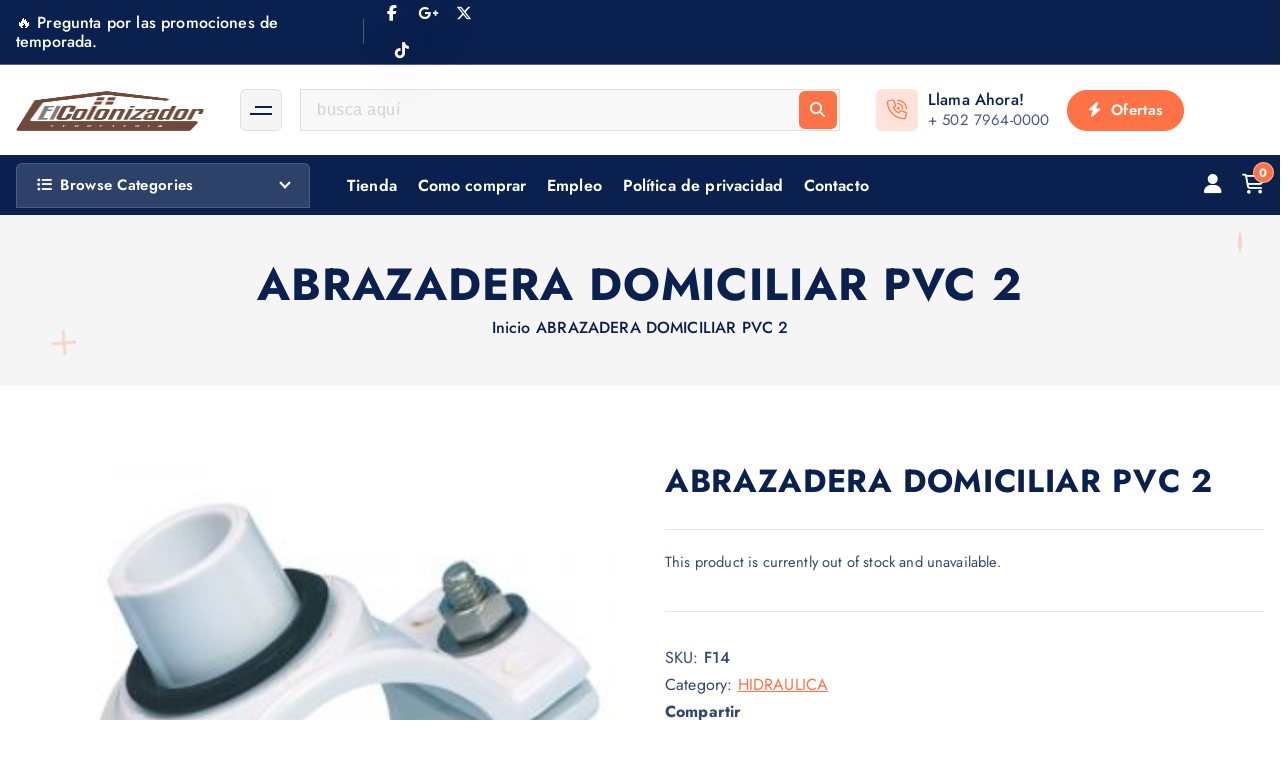

--- FILE ---
content_type: text/html; charset=UTF-8
request_url: https://elcolonizador.com/producto/abrazadera-domiciliar/
body_size: 23338
content:
<!DOCTYPE html>
<html lang="es">
	<head>
		<meta charset="UTF-8">
		<meta name="viewport" content="width=device-width, initial-scale=1">
		<meta http-equiv="x-ua-compatible" content="ie=edge">
		
		<link rel="profile" href="https://gmpg.org/xfn/11">
		
		<title>ABRAZADERA DOMICILIAR PVC 2 &#8211; El Colonizador</title>
<meta name='robots' content='max-image-preview:large' />
	<style>img:is([sizes="auto" i], [sizes^="auto," i]) { contain-intrinsic-size: 3000px 1500px }</style>
	<link rel='dns-prefetch' href='//stats.wp.com' />
<link rel='dns-prefetch' href='//www.googletagmanager.com' />
<link rel="alternate" type="application/rss+xml" title="El Colonizador &raquo; Feed" href="https://elcolonizador.com/feed/" />
<link rel="alternate" type="application/rss+xml" title="El Colonizador &raquo; Feed de los comentarios" href="https://elcolonizador.com/comments/feed/" />
<link rel="alternate" type="application/rss+xml" title="El Colonizador &raquo; Comentario ABRAZADERA DOMICILIAR PVC 2 del feed" href="https://elcolonizador.com/producto/abrazadera-domiciliar/feed/" />
<script type="text/javascript">
/* <![CDATA[ */
window._wpemojiSettings = {"baseUrl":"https:\/\/s.w.org\/images\/core\/emoji\/16.0.1\/72x72\/","ext":".png","svgUrl":"https:\/\/s.w.org\/images\/core\/emoji\/16.0.1\/svg\/","svgExt":".svg","source":{"concatemoji":"https:\/\/elcolonizador.com\/wp-includes\/js\/wp-emoji-release.min.js?ver=6.8.3"}};
/*! This file is auto-generated */
!function(s,n){var o,i,e;function c(e){try{var t={supportTests:e,timestamp:(new Date).valueOf()};sessionStorage.setItem(o,JSON.stringify(t))}catch(e){}}function p(e,t,n){e.clearRect(0,0,e.canvas.width,e.canvas.height),e.fillText(t,0,0);var t=new Uint32Array(e.getImageData(0,0,e.canvas.width,e.canvas.height).data),a=(e.clearRect(0,0,e.canvas.width,e.canvas.height),e.fillText(n,0,0),new Uint32Array(e.getImageData(0,0,e.canvas.width,e.canvas.height).data));return t.every(function(e,t){return e===a[t]})}function u(e,t){e.clearRect(0,0,e.canvas.width,e.canvas.height),e.fillText(t,0,0);for(var n=e.getImageData(16,16,1,1),a=0;a<n.data.length;a++)if(0!==n.data[a])return!1;return!0}function f(e,t,n,a){switch(t){case"flag":return n(e,"\ud83c\udff3\ufe0f\u200d\u26a7\ufe0f","\ud83c\udff3\ufe0f\u200b\u26a7\ufe0f")?!1:!n(e,"\ud83c\udde8\ud83c\uddf6","\ud83c\udde8\u200b\ud83c\uddf6")&&!n(e,"\ud83c\udff4\udb40\udc67\udb40\udc62\udb40\udc65\udb40\udc6e\udb40\udc67\udb40\udc7f","\ud83c\udff4\u200b\udb40\udc67\u200b\udb40\udc62\u200b\udb40\udc65\u200b\udb40\udc6e\u200b\udb40\udc67\u200b\udb40\udc7f");case"emoji":return!a(e,"\ud83e\udedf")}return!1}function g(e,t,n,a){var r="undefined"!=typeof WorkerGlobalScope&&self instanceof WorkerGlobalScope?new OffscreenCanvas(300,150):s.createElement("canvas"),o=r.getContext("2d",{willReadFrequently:!0}),i=(o.textBaseline="top",o.font="600 32px Arial",{});return e.forEach(function(e){i[e]=t(o,e,n,a)}),i}function t(e){var t=s.createElement("script");t.src=e,t.defer=!0,s.head.appendChild(t)}"undefined"!=typeof Promise&&(o="wpEmojiSettingsSupports",i=["flag","emoji"],n.supports={everything:!0,everythingExceptFlag:!0},e=new Promise(function(e){s.addEventListener("DOMContentLoaded",e,{once:!0})}),new Promise(function(t){var n=function(){try{var e=JSON.parse(sessionStorage.getItem(o));if("object"==typeof e&&"number"==typeof e.timestamp&&(new Date).valueOf()<e.timestamp+604800&&"object"==typeof e.supportTests)return e.supportTests}catch(e){}return null}();if(!n){if("undefined"!=typeof Worker&&"undefined"!=typeof OffscreenCanvas&&"undefined"!=typeof URL&&URL.createObjectURL&&"undefined"!=typeof Blob)try{var e="postMessage("+g.toString()+"("+[JSON.stringify(i),f.toString(),p.toString(),u.toString()].join(",")+"));",a=new Blob([e],{type:"text/javascript"}),r=new Worker(URL.createObjectURL(a),{name:"wpTestEmojiSupports"});return void(r.onmessage=function(e){c(n=e.data),r.terminate(),t(n)})}catch(e){}c(n=g(i,f,p,u))}t(n)}).then(function(e){for(var t in e)n.supports[t]=e[t],n.supports.everything=n.supports.everything&&n.supports[t],"flag"!==t&&(n.supports.everythingExceptFlag=n.supports.everythingExceptFlag&&n.supports[t]);n.supports.everythingExceptFlag=n.supports.everythingExceptFlag&&!n.supports.flag,n.DOMReady=!1,n.readyCallback=function(){n.DOMReady=!0}}).then(function(){return e}).then(function(){var e;n.supports.everything||(n.readyCallback(),(e=n.source||{}).concatemoji?t(e.concatemoji):e.wpemoji&&e.twemoji&&(t(e.twemoji),t(e.wpemoji)))}))}((window,document),window._wpemojiSettings);
/* ]]> */
</script>
<style id='wp-emoji-styles-inline-css' type='text/css'>

	img.wp-smiley, img.emoji {
		display: inline !important;
		border: none !important;
		box-shadow: none !important;
		height: 1em !important;
		width: 1em !important;
		margin: 0 0.07em !important;
		vertical-align: -0.1em !important;
		background: none !important;
		padding: 0 !important;
	}
</style>
<link rel='stylesheet' id='wp-block-library-css' href='https://elcolonizador.com/wp-includes/css/dist/block-library/style.min.css?ver=6.8.3' type='text/css' media='all' />
<style id='classic-theme-styles-inline-css' type='text/css'>
/*! This file is auto-generated */
.wp-block-button__link{color:#fff;background-color:#32373c;border-radius:9999px;box-shadow:none;text-decoration:none;padding:calc(.667em + 2px) calc(1.333em + 2px);font-size:1.125em}.wp-block-file__button{background:#32373c;color:#fff;text-decoration:none}
</style>
<style id='kevinbatdorf-animate-in-view-style-inline-css' type='text/css'>
.animate-in-view,.animate-in-view>*{opacity:1!important;transform:translateX(0)!important;transition-duration:1.3s;transition-timing-function:cubic-bezier(.4,0,.2,1)}

</style>
<style id='cb-carousel-style-inline-css' type='text/css'>
.wp-block-cb-carousel .slick-slide{overflow:hidden;padding-left:7.5px;padding-right:7.5px}.wp-block-cb-carousel .slick-dots li button:not(:hover):not(:active),.wp-block-cb-carousel .slick-next:not(:hover):not(:active),.wp-block-cb-carousel .slick-prev:not(:hover):not(:active){background-color:transparent}.wp-block-cb-carousel .slick-next:before,.wp-block-cb-carousel .slick-prev:before{color:#000}.wp-block-cb-carousel.alignfull .slick-next,.wp-block-cb-carousel.alignfull .slick-prev{z-index:1}.wp-block-cb-carousel.alignfull .slick-prev{left:25px}.wp-block-cb-carousel.alignfull .slick-next{right:25px}.wp-block-cb-carousel .wp-block-cover,.wp-block-cb-carousel .wp-block-image{margin-bottom:0}.wp-block-cb-carousel .wp-block-cover.aligncenter,.wp-block-cb-carousel .wp-block-image.aligncenter{margin-left:auto!important;margin-right:auto!important}.is-layout-flex .wp-block-cb-carousel{width:100%}

</style>
<link rel='stylesheet' id='bplugins-plyrio-css' href='https://elcolonizador.com/wp-content/plugins/html5-video-player/public/css/h5vp.css?ver=2.5.27' type='text/css' media='all' />
<link rel='stylesheet' id='html5-player-video-style-css' href='https://elcolonizador.com/wp-content/plugins/html5-video-player/dist/frontend.css?ver=2.5.27' type='text/css' media='all' />
<link rel='stylesheet' id='wp-components-css' href='https://elcolonizador.com/wp-includes/css/dist/components/style.min.css?ver=6.8.3' type='text/css' media='all' />
<link rel='stylesheet' id='wp-preferences-css' href='https://elcolonizador.com/wp-includes/css/dist/preferences/style.min.css?ver=6.8.3' type='text/css' media='all' />
<link rel='stylesheet' id='wp-block-editor-css' href='https://elcolonizador.com/wp-includes/css/dist/block-editor/style.min.css?ver=6.8.3' type='text/css' media='all' />
<link rel='stylesheet' id='popup-maker-block-library-style-css' href='https://elcolonizador.com/wp-content/plugins/popup-maker/dist/packages/block-library-style.css?ver=dbea705cfafe089d65f1' type='text/css' media='all' />
<style id='global-styles-inline-css' type='text/css'>
:root{--wp--preset--aspect-ratio--square: 1;--wp--preset--aspect-ratio--4-3: 4/3;--wp--preset--aspect-ratio--3-4: 3/4;--wp--preset--aspect-ratio--3-2: 3/2;--wp--preset--aspect-ratio--2-3: 2/3;--wp--preset--aspect-ratio--16-9: 16/9;--wp--preset--aspect-ratio--9-16: 9/16;--wp--preset--color--black: #000000;--wp--preset--color--cyan-bluish-gray: #abb8c3;--wp--preset--color--white: #ffffff;--wp--preset--color--pale-pink: #f78da7;--wp--preset--color--vivid-red: #cf2e2e;--wp--preset--color--luminous-vivid-orange: #ff6900;--wp--preset--color--luminous-vivid-amber: #fcb900;--wp--preset--color--light-green-cyan: #7bdcb5;--wp--preset--color--vivid-green-cyan: #00d084;--wp--preset--color--pale-cyan-blue: #8ed1fc;--wp--preset--color--vivid-cyan-blue: #0693e3;--wp--preset--color--vivid-purple: #9b51e0;--wp--preset--gradient--vivid-cyan-blue-to-vivid-purple: linear-gradient(135deg,rgba(6,147,227,1) 0%,rgb(155,81,224) 100%);--wp--preset--gradient--light-green-cyan-to-vivid-green-cyan: linear-gradient(135deg,rgb(122,220,180) 0%,rgb(0,208,130) 100%);--wp--preset--gradient--luminous-vivid-amber-to-luminous-vivid-orange: linear-gradient(135deg,rgba(252,185,0,1) 0%,rgba(255,105,0,1) 100%);--wp--preset--gradient--luminous-vivid-orange-to-vivid-red: linear-gradient(135deg,rgba(255,105,0,1) 0%,rgb(207,46,46) 100%);--wp--preset--gradient--very-light-gray-to-cyan-bluish-gray: linear-gradient(135deg,rgb(238,238,238) 0%,rgb(169,184,195) 100%);--wp--preset--gradient--cool-to-warm-spectrum: linear-gradient(135deg,rgb(74,234,220) 0%,rgb(151,120,209) 20%,rgb(207,42,186) 40%,rgb(238,44,130) 60%,rgb(251,105,98) 80%,rgb(254,248,76) 100%);--wp--preset--gradient--blush-light-purple: linear-gradient(135deg,rgb(255,206,236) 0%,rgb(152,150,240) 100%);--wp--preset--gradient--blush-bordeaux: linear-gradient(135deg,rgb(254,205,165) 0%,rgb(254,45,45) 50%,rgb(107,0,62) 100%);--wp--preset--gradient--luminous-dusk: linear-gradient(135deg,rgb(255,203,112) 0%,rgb(199,81,192) 50%,rgb(65,88,208) 100%);--wp--preset--gradient--pale-ocean: linear-gradient(135deg,rgb(255,245,203) 0%,rgb(182,227,212) 50%,rgb(51,167,181) 100%);--wp--preset--gradient--electric-grass: linear-gradient(135deg,rgb(202,248,128) 0%,rgb(113,206,126) 100%);--wp--preset--gradient--midnight: linear-gradient(135deg,rgb(2,3,129) 0%,rgb(40,116,252) 100%);--wp--preset--font-size--small: 13px;--wp--preset--font-size--medium: 20px;--wp--preset--font-size--large: 36px;--wp--preset--font-size--x-large: 42px;--wp--preset--spacing--20: 0.44rem;--wp--preset--spacing--30: 0.67rem;--wp--preset--spacing--40: 1rem;--wp--preset--spacing--50: 1.5rem;--wp--preset--spacing--60: 2.25rem;--wp--preset--spacing--70: 3.38rem;--wp--preset--spacing--80: 5.06rem;--wp--preset--shadow--natural: 6px 6px 9px rgba(0, 0, 0, 0.2);--wp--preset--shadow--deep: 12px 12px 50px rgba(0, 0, 0, 0.4);--wp--preset--shadow--sharp: 6px 6px 0px rgba(0, 0, 0, 0.2);--wp--preset--shadow--outlined: 6px 6px 0px -3px rgba(255, 255, 255, 1), 6px 6px rgba(0, 0, 0, 1);--wp--preset--shadow--crisp: 6px 6px 0px rgba(0, 0, 0, 1);}:where(.is-layout-flex){gap: 0.5em;}:where(.is-layout-grid){gap: 0.5em;}body .is-layout-flex{display: flex;}.is-layout-flex{flex-wrap: wrap;align-items: center;}.is-layout-flex > :is(*, div){margin: 0;}body .is-layout-grid{display: grid;}.is-layout-grid > :is(*, div){margin: 0;}:where(.wp-block-columns.is-layout-flex){gap: 2em;}:where(.wp-block-columns.is-layout-grid){gap: 2em;}:where(.wp-block-post-template.is-layout-flex){gap: 1.25em;}:where(.wp-block-post-template.is-layout-grid){gap: 1.25em;}.has-black-color{color: var(--wp--preset--color--black) !important;}.has-cyan-bluish-gray-color{color: var(--wp--preset--color--cyan-bluish-gray) !important;}.has-white-color{color: var(--wp--preset--color--white) !important;}.has-pale-pink-color{color: var(--wp--preset--color--pale-pink) !important;}.has-vivid-red-color{color: var(--wp--preset--color--vivid-red) !important;}.has-luminous-vivid-orange-color{color: var(--wp--preset--color--luminous-vivid-orange) !important;}.has-luminous-vivid-amber-color{color: var(--wp--preset--color--luminous-vivid-amber) !important;}.has-light-green-cyan-color{color: var(--wp--preset--color--light-green-cyan) !important;}.has-vivid-green-cyan-color{color: var(--wp--preset--color--vivid-green-cyan) !important;}.has-pale-cyan-blue-color{color: var(--wp--preset--color--pale-cyan-blue) !important;}.has-vivid-cyan-blue-color{color: var(--wp--preset--color--vivid-cyan-blue) !important;}.has-vivid-purple-color{color: var(--wp--preset--color--vivid-purple) !important;}.has-black-background-color{background-color: var(--wp--preset--color--black) !important;}.has-cyan-bluish-gray-background-color{background-color: var(--wp--preset--color--cyan-bluish-gray) !important;}.has-white-background-color{background-color: var(--wp--preset--color--white) !important;}.has-pale-pink-background-color{background-color: var(--wp--preset--color--pale-pink) !important;}.has-vivid-red-background-color{background-color: var(--wp--preset--color--vivid-red) !important;}.has-luminous-vivid-orange-background-color{background-color: var(--wp--preset--color--luminous-vivid-orange) !important;}.has-luminous-vivid-amber-background-color{background-color: var(--wp--preset--color--luminous-vivid-amber) !important;}.has-light-green-cyan-background-color{background-color: var(--wp--preset--color--light-green-cyan) !important;}.has-vivid-green-cyan-background-color{background-color: var(--wp--preset--color--vivid-green-cyan) !important;}.has-pale-cyan-blue-background-color{background-color: var(--wp--preset--color--pale-cyan-blue) !important;}.has-vivid-cyan-blue-background-color{background-color: var(--wp--preset--color--vivid-cyan-blue) !important;}.has-vivid-purple-background-color{background-color: var(--wp--preset--color--vivid-purple) !important;}.has-black-border-color{border-color: var(--wp--preset--color--black) !important;}.has-cyan-bluish-gray-border-color{border-color: var(--wp--preset--color--cyan-bluish-gray) !important;}.has-white-border-color{border-color: var(--wp--preset--color--white) !important;}.has-pale-pink-border-color{border-color: var(--wp--preset--color--pale-pink) !important;}.has-vivid-red-border-color{border-color: var(--wp--preset--color--vivid-red) !important;}.has-luminous-vivid-orange-border-color{border-color: var(--wp--preset--color--luminous-vivid-orange) !important;}.has-luminous-vivid-amber-border-color{border-color: var(--wp--preset--color--luminous-vivid-amber) !important;}.has-light-green-cyan-border-color{border-color: var(--wp--preset--color--light-green-cyan) !important;}.has-vivid-green-cyan-border-color{border-color: var(--wp--preset--color--vivid-green-cyan) !important;}.has-pale-cyan-blue-border-color{border-color: var(--wp--preset--color--pale-cyan-blue) !important;}.has-vivid-cyan-blue-border-color{border-color: var(--wp--preset--color--vivid-cyan-blue) !important;}.has-vivid-purple-border-color{border-color: var(--wp--preset--color--vivid-purple) !important;}.has-vivid-cyan-blue-to-vivid-purple-gradient-background{background: var(--wp--preset--gradient--vivid-cyan-blue-to-vivid-purple) !important;}.has-light-green-cyan-to-vivid-green-cyan-gradient-background{background: var(--wp--preset--gradient--light-green-cyan-to-vivid-green-cyan) !important;}.has-luminous-vivid-amber-to-luminous-vivid-orange-gradient-background{background: var(--wp--preset--gradient--luminous-vivid-amber-to-luminous-vivid-orange) !important;}.has-luminous-vivid-orange-to-vivid-red-gradient-background{background: var(--wp--preset--gradient--luminous-vivid-orange-to-vivid-red) !important;}.has-very-light-gray-to-cyan-bluish-gray-gradient-background{background: var(--wp--preset--gradient--very-light-gray-to-cyan-bluish-gray) !important;}.has-cool-to-warm-spectrum-gradient-background{background: var(--wp--preset--gradient--cool-to-warm-spectrum) !important;}.has-blush-light-purple-gradient-background{background: var(--wp--preset--gradient--blush-light-purple) !important;}.has-blush-bordeaux-gradient-background{background: var(--wp--preset--gradient--blush-bordeaux) !important;}.has-luminous-dusk-gradient-background{background: var(--wp--preset--gradient--luminous-dusk) !important;}.has-pale-ocean-gradient-background{background: var(--wp--preset--gradient--pale-ocean) !important;}.has-electric-grass-gradient-background{background: var(--wp--preset--gradient--electric-grass) !important;}.has-midnight-gradient-background{background: var(--wp--preset--gradient--midnight) !important;}.has-small-font-size{font-size: var(--wp--preset--font-size--small) !important;}.has-medium-font-size{font-size: var(--wp--preset--font-size--medium) !important;}.has-large-font-size{font-size: var(--wp--preset--font-size--large) !important;}.has-x-large-font-size{font-size: var(--wp--preset--font-size--x-large) !important;}
:where(.wp-block-post-template.is-layout-flex){gap: 1.25em;}:where(.wp-block-post-template.is-layout-grid){gap: 1.25em;}
:where(.wp-block-columns.is-layout-flex){gap: 2em;}:where(.wp-block-columns.is-layout-grid){gap: 2em;}
:root :where(.wp-block-pullquote){font-size: 1.5em;line-height: 1.6;}
</style>
<link rel='stylesheet' id='woocommerce-layout-css' href='https://elcolonizador.com/wp-content/plugins/woocommerce/assets/css/woocommerce-layout.css?ver=8.7.0' type='text/css' media='all' />
<link rel='stylesheet' id='woocommerce-smallscreen-css' href='https://elcolonizador.com/wp-content/plugins/woocommerce/assets/css/woocommerce-smallscreen.css?ver=8.7.0' type='text/css' media='only screen and (max-width: 768px)' />
<link rel='stylesheet' id='woocommerce-general-css' href='https://elcolonizador.com/wp-content/plugins/woocommerce/assets/css/woocommerce.css?ver=8.7.0' type='text/css' media='all' />
<style id='woocommerce-inline-inline-css' type='text/css'>
.woocommerce form .form-row .required { visibility: visible; }
</style>
<link rel='stylesheet' id='woo-variation-swatches-css' href='https://elcolonizador.com/wp-content/plugins/woo-variation-swatches/assets/css/frontend.min.css?ver=1709057046' type='text/css' media='all' />
<style id='woo-variation-swatches-inline-css' type='text/css'>
:root {
--wvs-tick:url("data:image/svg+xml;utf8,%3Csvg filter='drop-shadow(0px 0px 2px rgb(0 0 0 / .8))' xmlns='http://www.w3.org/2000/svg'  viewBox='0 0 30 30'%3E%3Cpath fill='none' stroke='%23ffffff' stroke-linecap='round' stroke-linejoin='round' stroke-width='4' d='M4 16L11 23 27 7'/%3E%3C/svg%3E");

--wvs-cross:url("data:image/svg+xml;utf8,%3Csvg filter='drop-shadow(0px 0px 5px rgb(255 255 255 / .6))' xmlns='http://www.w3.org/2000/svg' width='72px' height='72px' viewBox='0 0 24 24'%3E%3Cpath fill='none' stroke='%23ff0000' stroke-linecap='round' stroke-width='0.6' d='M5 5L19 19M19 5L5 19'/%3E%3C/svg%3E");
--wvs-single-product-item-width:30px;
--wvs-single-product-item-height:30px;
--wvs-single-product-item-font-size:16px}
</style>
<link rel='stylesheet' id='dgwt-wcas-style-css' href='https://elcolonizador.com/wp-content/plugins/ajax-search-for-woocommerce/assets/css/style.min.css?ver=1.29.0' type='text/css' media='all' />
<link rel='stylesheet' id='owl-carousel-min-css' href='https://elcolonizador.com/wp-content/themes/shopire/assets/vendors/css/owl.carousel.min.css?ver=6.8.3' type='text/css' media='all' />
<link rel='stylesheet' id='all-css-css' href='https://elcolonizador.com/wp-content/themes/shopire/assets/vendors/css/all.min.css?ver=6.8.3' type='text/css' media='all' />
<link rel='stylesheet' id='animate-css' href='https://elcolonizador.com/wp-content/themes/shopire/assets/vendors/css/animate.css?ver=6.8.3' type='text/css' media='all' />
<link rel='stylesheet' id='Fancybox-css' href='https://elcolonizador.com/wp-content/themes/shopire/assets/vendors/css/jquery.fancybox.min.css?ver=6.8.3' type='text/css' media='all' />
<link rel='stylesheet' id='shopire-core-css' href='https://elcolonizador.com/wp-content/themes/shopire/assets/css/core.css?ver=6.8.3' type='text/css' media='all' />
<link rel='stylesheet' id='shopire-theme-css' href='https://elcolonizador.com/wp-content/themes/shopire/assets/css/themes.css?ver=6.8.3' type='text/css' media='all' />
<link rel='stylesheet' id='shopire-woocommerce-css' href='https://elcolonizador.com/wp-content/themes/shopire/assets/css/woo-styles.css?ver=6.8.3' type='text/css' media='all' />
<link rel='stylesheet' id='shopire-style-css' href='https://elcolonizador.com/wp-content/themes/eazyshop/style.css?ver=6.8.3' type='text/css' media='all' />
<style id='shopire-style-inline-css' type='text/css'>
.site--logo img { max-width: 377px !important;} .wf-container,.wf_slider .wf_owl_carousel.owl-carousel .owl-nav,.wf_slider .wf_owl_carousel.owl-carousel .owl-dots {
						max-width: 1440px;
					}.header--eight .wf-container {
						max-width: calc(1440px + 7.15rem);
					}
	@media (min-width: 992px) {#wf-main {
					max-width:67%;
					flex-basis:67%;
				}
#wf-sidebar {
					max-width:33%;
					flex-basis:33%;
				}}
 body{ 
			font-weight: inherit;
			text-transform: inherit;
			font-style: inherit;
			text-decoration: none;
		}
 h1{ 
				font-weight: 700;
				text-transform: inherit;
				font-style: inherit;
				text-decoration: inherit;
			}
 h2{ 
				font-weight: 700;
				text-transform: inherit;
				font-style: inherit;
				text-decoration: inherit;
			}
 h3{ 
				font-weight: 700;
				text-transform: inherit;
				font-style: inherit;
				text-decoration: inherit;
			}
 h4{ 
				font-weight: 700;
				text-transform: inherit;
				font-style: inherit;
				text-decoration: inherit;
			}
 h5{ 
				font-weight: 700;
				text-transform: inherit;
				font-style: inherit;
				text-decoration: inherit;
			}
 h6{ 
				font-weight: 700;
				text-transform: inherit;
				font-style: inherit;
				text-decoration: inherit;
			}
.wf_footer--one{ 
				    background-color: #efefef;
			}

</style>
<link rel='stylesheet' id='shopire-google-fonts-css' href='https://elcolonizador.com/wp-content/fonts/8b1c26df752dfa5d6a59b1b561ee4615.css' type='text/css' media='all' />
<link rel='stylesheet' id='heateor_sss_frontend_css-css' href='https://elcolonizador.com/wp-content/plugins/sassy-social-share/public/css/sassy-social-share-public.css?ver=3.3.70' type='text/css' media='all' />
<style id='heateor_sss_frontend_css-inline-css' type='text/css'>
.heateor_sss_button_instagram span.heateor_sss_svg,a.heateor_sss_instagram span.heateor_sss_svg{background:radial-gradient(circle at 30% 107%,#fdf497 0,#fdf497 5%,#fd5949 45%,#d6249f 60%,#285aeb 90%)}.heateor_sss_horizontal_sharing .heateor_sss_svg,.heateor_sss_standard_follow_icons_container .heateor_sss_svg{color:#fff;border-width:0px;border-style:solid;border-color:transparent}.heateor_sss_horizontal_sharing .heateorSssTCBackground{color:#666}.heateor_sss_horizontal_sharing span.heateor_sss_svg:hover,.heateor_sss_standard_follow_icons_container span.heateor_sss_svg:hover{border-color:transparent;}.heateor_sss_vertical_sharing span.heateor_sss_svg,.heateor_sss_floating_follow_icons_container span.heateor_sss_svg{color:#fff;border-width:0px;border-style:solid;border-color:transparent;}.heateor_sss_vertical_sharing .heateorSssTCBackground{color:#666;}.heateor_sss_vertical_sharing span.heateor_sss_svg:hover,.heateor_sss_floating_follow_icons_container span.heateor_sss_svg:hover{border-color:transparent;}@media screen and (max-width:783px) {.heateor_sss_vertical_sharing{display:none!important}}div.heateor_sss_mobile_footer{display:none;}@media screen and (max-width:783px){div.heateor_sss_bottom_sharing .heateorSssTCBackground{background-color:white}div.heateor_sss_bottom_sharing{width:100%!important;left:0!important;}div.heateor_sss_bottom_sharing a{width:11.111111111111% !important;}div.heateor_sss_bottom_sharing .heateor_sss_svg{width: 100% !important;}div.heateor_sss_bottom_sharing div.heateorSssTotalShareCount{font-size:1em!important;line-height:28px!important}div.heateor_sss_bottom_sharing div.heateorSssTotalShareText{font-size:.7em!important;line-height:0px!important}div.heateor_sss_mobile_footer{display:block;height:40px;}.heateor_sss_bottom_sharing{padding:0!important;display:block!important;width:auto!important;bottom:-2px!important;top: auto!important;}.heateor_sss_bottom_sharing .heateor_sss_square_count{line-height:inherit;}.heateor_sss_bottom_sharing .heateorSssSharingArrow{display:none;}.heateor_sss_bottom_sharing .heateorSssTCBackground{margin-right:1.1em!important}}
</style>
<link rel='stylesheet' id='eazyshop-parent-theme-style-css' href='https://elcolonizador.com/wp-content/themes/shopire/style.css?ver=6.8.3' type='text/css' media='all' />
<link rel='stylesheet' id='__EPYT__style-css' href='https://elcolonizador.com/wp-content/plugins/youtube-embed-plus/styles/ytprefs.min.css?ver=14.2.1.2' type='text/css' media='all' />
<style id='__EPYT__style-inline-css' type='text/css'>

                .epyt-gallery-thumb {
                        width: 33.333%;
                }
                
</style>
<script type="text/javascript" src="https://elcolonizador.com/wp-includes/js/dist/hooks.min.js?ver=4d63a3d491d11ffd8ac6" id="wp-hooks-js"></script>
<script type="text/javascript" src="https://stats.wp.com/w.js?ver=202603" id="woo-tracks-js"></script>
<script type="text/javascript" src="https://elcolonizador.com/wp-includes/js/jquery/jquery.min.js?ver=3.7.1" id="jquery-core-js"></script>
<script type="text/javascript" src="https://elcolonizador.com/wp-includes/js/jquery/jquery-migrate.min.js?ver=3.4.1" id="jquery-migrate-js"></script>
<script type="text/javascript" src="https://elcolonizador.com/wp-content/plugins/woocommerce/assets/js/jquery-blockui/jquery.blockUI.min.js?ver=2.7.0-wc.8.7.0" id="jquery-blockui-js" data-wp-strategy="defer"></script>
<script type="text/javascript" id="wc-add-to-cart-js-extra">
/* <![CDATA[ */
var wc_add_to_cart_params = {"ajax_url":"\/wp-admin\/admin-ajax.php","wc_ajax_url":"\/?wc-ajax=%%endpoint%%","i18n_view_cart":"View cart","cart_url":"https:\/\/elcolonizador.com\/cart\/","is_cart":"","cart_redirect_after_add":"no"};
/* ]]> */
</script>
<script type="text/javascript" src="https://elcolonizador.com/wp-content/plugins/woocommerce/assets/js/frontend/add-to-cart.min.js?ver=8.7.0" id="wc-add-to-cart-js" defer="defer" data-wp-strategy="defer"></script>
<script type="text/javascript" id="wc-single-product-js-extra">
/* <![CDATA[ */
var wc_single_product_params = {"i18n_required_rating_text":"Please select a rating","review_rating_required":"yes","flexslider":{"rtl":false,"animation":"slide","smoothHeight":true,"directionNav":false,"controlNav":"thumbnails","slideshow":false,"animationSpeed":500,"animationLoop":false,"allowOneSlide":false},"zoom_enabled":"","zoom_options":[],"photoswipe_enabled":"","photoswipe_options":{"shareEl":false,"closeOnScroll":false,"history":false,"hideAnimationDuration":0,"showAnimationDuration":0},"flexslider_enabled":""};
/* ]]> */
</script>
<script type="text/javascript" src="https://elcolonizador.com/wp-content/plugins/woocommerce/assets/js/frontend/single-product.min.js?ver=8.7.0" id="wc-single-product-js" defer="defer" data-wp-strategy="defer"></script>
<script type="text/javascript" src="https://elcolonizador.com/wp-content/plugins/woocommerce/assets/js/js-cookie/js.cookie.min.js?ver=2.1.4-wc.8.7.0" id="js-cookie-js" data-wp-strategy="defer"></script>
<script type="text/javascript" src="https://elcolonizador.com/wp-content/themes/shopire/assets/vendors/js/owl.carousel.js?ver=1" id="owl-carousel-js"></script>

<!-- Fragmento de código de la etiqueta de Google (gtag.js) añadida por Site Kit -->

<!-- Fragmento de código de Google Analytics añadido por Site Kit -->
<script type="text/javascript" src="https://www.googletagmanager.com/gtag/js?id=GT-WFMRG3FB" id="google_gtagjs-js" async></script>
<script type="text/javascript" id="google_gtagjs-js-after">
/* <![CDATA[ */
window.dataLayer = window.dataLayer || [];function gtag(){dataLayer.push(arguments);}
gtag("set","linker",{"domains":["elcolonizador.com"]});
gtag("js", new Date());
gtag("set", "developer_id.dZTNiMT", true);
gtag("config", "GT-WFMRG3FB", {"googlesitekit_post_type":"product"});
 window._googlesitekit = window._googlesitekit || {}; window._googlesitekit.throttledEvents = []; window._googlesitekit.gtagEvent = (name, data) => { var key = JSON.stringify( { name, data } ); if ( !! window._googlesitekit.throttledEvents[ key ] ) { return; } window._googlesitekit.throttledEvents[ key ] = true; setTimeout( () => { delete window._googlesitekit.throttledEvents[ key ]; }, 5 ); gtag( "event", name, { ...data, event_source: "site-kit" } ); } 
/* ]]> */
</script>

<!-- Finalizar fragmento de código de la etiqueta de Google (gtags.js) añadida por Site Kit -->
<script type="text/javascript" id="__ytprefs__-js-extra">
/* <![CDATA[ */
var _EPYT_ = {"ajaxurl":"https:\/\/elcolonizador.com\/wp-admin\/admin-ajax.php","security":"6768afe3bf","gallery_scrolloffset":"20","eppathtoscripts":"https:\/\/elcolonizador.com\/wp-content\/plugins\/youtube-embed-plus\/scripts\/","eppath":"https:\/\/elcolonizador.com\/wp-content\/plugins\/youtube-embed-plus\/","epresponsiveselector":"[\"iframe.__youtube_prefs_widget__\"]","epdovol":"1","version":"14.2.1.2","evselector":"iframe.__youtube_prefs__[src], iframe[src*=\"youtube.com\/embed\/\"], iframe[src*=\"youtube-nocookie.com\/embed\/\"]","ajax_compat":"","maxres_facade":"eager","ytapi_load":"light","pause_others":"","stopMobileBuffer":"1","facade_mode":"","not_live_on_channel":"","vi_active":"","vi_js_posttypes":[]};
/* ]]> */
</script>
<script type="text/javascript" src="https://elcolonizador.com/wp-content/plugins/youtube-embed-plus/scripts/ytprefs.min.js?ver=14.2.1.2" id="__ytprefs__-js"></script>
<link rel="https://api.w.org/" href="https://elcolonizador.com/wp-json/" /><link rel="alternate" title="JSON" type="application/json" href="https://elcolonizador.com/wp-json/wp/v2/product/5365" /><link rel="EditURI" type="application/rsd+xml" title="RSD" href="https://elcolonizador.com/xmlrpc.php?rsd" />
<meta name="generator" content="WordPress 6.8.3" />
<meta name="generator" content="WooCommerce 8.7.0" />
<link rel="canonical" href="https://elcolonizador.com/producto/abrazadera-domiciliar/" />
<link rel='shortlink' href='https://elcolonizador.com/?p=5365' />
<link rel="alternate" title="oEmbed (JSON)" type="application/json+oembed" href="https://elcolonizador.com/wp-json/oembed/1.0/embed?url=https%3A%2F%2Felcolonizador.com%2Fproducto%2Fabrazadera-domiciliar%2F" />
<link rel="alternate" title="oEmbed (XML)" type="text/xml+oembed" href="https://elcolonizador.com/wp-json/oembed/1.0/embed?url=https%3A%2F%2Felcolonizador.com%2Fproducto%2Fabrazadera-domiciliar%2F&#038;format=xml" />
<meta name="generator" content="Site Kit by Google 1.150.0" /> <style> #h5vpQuickPlayer { width: 100%; max-width: 100%; margin: 0 auto; } </style> 		<style>
			.dgwt-wcas-ico-magnifier,.dgwt-wcas-ico-magnifier-handler{max-width:20px}.dgwt-wcas-search-wrapp{max-width:1200px}.dgwt-wcas-search-wrapp .dgwt-wcas-sf-wrapp input[type=search].dgwt-wcas-search-input,.dgwt-wcas-search-wrapp .dgwt-wcas-sf-wrapp input[type=search].dgwt-wcas-search-input:hover,.dgwt-wcas-search-wrapp .dgwt-wcas-sf-wrapp input[type=search].dgwt-wcas-search-input:focus{background-color:#fff;color:#0a0a0a;border-color:#ce6e00}.dgwt-wcas-sf-wrapp input[type=search].dgwt-wcas-search-input::placeholder{color:#0a0a0a;opacity:.3}.dgwt-wcas-sf-wrapp input[type=search].dgwt-wcas-search-input::-webkit-input-placeholder{color:#0a0a0a;opacity:.3}.dgwt-wcas-sf-wrapp input[type=search].dgwt-wcas-search-input:-moz-placeholder{color:#0a0a0a;opacity:.3}.dgwt-wcas-sf-wrapp input[type=search].dgwt-wcas-search-input::-moz-placeholder{color:#0a0a0a;opacity:.3}.dgwt-wcas-sf-wrapp input[type=search].dgwt-wcas-search-input:-ms-input-placeholder{color:#0a0a0a}.dgwt-wcas-no-submit.dgwt-wcas-search-wrapp .dgwt-wcas-ico-magnifier path,.dgwt-wcas-search-wrapp .dgwt-wcas-close path{fill:#0a0a0a}.dgwt-wcas-loader-circular-path{stroke:#0a0a0a}.dgwt-wcas-preloader{opacity:.6}.dgwt-wcas-search-wrapp .dgwt-wcas-sf-wrapp .dgwt-wcas-search-submit::before{}.dgwt-wcas-search-wrapp .dgwt-wcas-sf-wrapp .dgwt-wcas-search-submit:hover::before,.dgwt-wcas-search-wrapp .dgwt-wcas-sf-wrapp .dgwt-wcas-search-submit:focus::before{}.dgwt-wcas-search-wrapp .dgwt-wcas-sf-wrapp .dgwt-wcas-search-submit,.dgwt-wcas-om-bar .dgwt-wcas-om-return{color:#fff}.dgwt-wcas-search-wrapp .dgwt-wcas-ico-magnifier,.dgwt-wcas-search-wrapp .dgwt-wcas-sf-wrapp .dgwt-wcas-search-submit svg path,.dgwt-wcas-om-bar .dgwt-wcas-om-return svg path{fill:#fff}.dgwt-wcas-inner-preloader{background-image:url(https://elcolonizador.com/wp-content/uploads/2023/09/logo-casa-ferreteria-el-colonizador2.png)}.dgwt-wcas-inner-preloader *{display:none}.dgwt-wcas-search-icon{color:#fff}.dgwt-wcas-search-icon path{fill:#fff}		</style>
			<noscript><style>.woocommerce-product-gallery{ opacity: 1 !important; }</style></noscript>
	
<!-- Metaetiquetas de Google AdSense añadidas por Site Kit -->
<meta name="google-adsense-platform-account" content="ca-host-pub-2644536267352236">
<meta name="google-adsense-platform-domain" content="sitekit.withgoogle.com">
<!-- Acabar con las metaetiquetas de Google AdSense añadidas por Site Kit -->
	<style type="text/css">
			body header h4.site-title,
		body header p.site-description {
			color: #000;
		}
		</style>
	<link rel="icon" href="https://elcolonizador.com/wp-content/uploads/2023/09/logo-casa-ferreteria-el-colonizador2-100x100.png" sizes="32x32" />
<link rel="icon" href="https://elcolonizador.com/wp-content/uploads/2023/09/logo-casa-ferreteria-el-colonizador2.png" sizes="192x192" />
<link rel="apple-touch-icon" href="https://elcolonizador.com/wp-content/uploads/2023/09/logo-casa-ferreteria-el-colonizador2.png" />
<meta name="msapplication-TileImage" content="https://elcolonizador.com/wp-content/uploads/2023/09/logo-casa-ferreteria-el-colonizador2.png" />
	</head>
<body class="wp-singular product-template-default single single-product postid-5365 wp-custom-logo wp-theme-shopire wp-child-theme-eazyshop section-title-one btn--effect-six menu__active-one theme-shopire woocommerce woocommerce-page woocommerce-no-js woo-variation-swatches wvs-behavior-blur wvs-theme-eazyshop wvs-show-label wvs-tooltip">

	<div id="page" class="site">
		<a class="skip-link screen-reader-text" href="#content">Saltar al contenido</a>
	
			 <div id="wf_preloader" class="wf_preloader">
            <button type="button" class="wf_preloader-close site--close"></button>
            <div class="wf_preloader-animation">
                <div class="wf_preloader-spinner"></div>
                <div class="wf_preloader-text">
					<span class="splitted" data-char=E>E</span><span class="splitted" data-char=l>l</span><span class="splitted" data-char= > </span><span class="splitted" data-char=C>C</span><span class="splitted" data-char=o>o</span><span class="splitted" data-char=l>l</span><span class="splitted" data-char=o>o</span><span class="splitted" data-char=n>n</span><span class="splitted" data-char=i>i</span><span class="splitted" data-char=z>z</span><span class="splitted" data-char=a>a</span><span class="splitted" data-char=d>d</span><span class="splitted" data-char=o>o</span><span class="splitted" data-char=r>r</span>                </div>
                <p class="text-center">Loading</p>
            </div>
            <div class="loader">
                <div class="wf-row">
                    <div class="wf-col-3 loader-section section-left">
                        <div class="bg"></div>
                    </div>
                    <div class="wf-col-3 loader-section section-left">
                        <div class="bg"></div>
                    </div>
                    <div class="wf-col-3 loader-section section-right">
                        <div class="bg"></div>
                    </div>
                    <div class="wf-col-3 loader-section section-right">
                        <div class="bg"></div>
                    </div>
                </div>
            </div>
        </div>
		
<header id="wf_header" class="wf_header header--four">
	<div class="wf_header-inner">
		<div class="wf_header-topbar wf-d-lg-block wf-d-none">
				<div class="wf_header-widget">
		<div class="wf-container">
			<div class="wf-row">
				<div class="wf-col-lg-5 wf-col-12">
					<div class="widget--left wf-text-lg-left">
								<aside class="widget widget_contact">
			<div class="contact__list">
								<div class="contact__body">
																		<h6 class="title">🔥 Pregunta por las promociones de temporada.</h6>
															</div>
			</div>
		</aside>
									<aside class="widget widget_social">
			<ul>
									<li><a href="#"><i class="fab fa-facebook-f"></i></a></li>
									<li><a href="#"><i class="fab fa-google-plus-g"></i></a></li>
									<li><a href="#"><i class="fab fa-x-twitter"></i></a></li>
									<li><a href="#"><i class="fab fa-tiktok"></i></a></li>
							</ul>
		</aside>
						</div>
				</div>
				<div class="wf-col-lg-7 wf-col-12">
					<div class="widget--right wf-text-lg-right">    
											</div>
				</div>
			</div>
		</div>
	</div>
			</div>
		<div class="wf_header-navwrapper">
			<div class="wf_header-navwrapperinner">
				<!--=== / Start: WF_Navbar / === -->
				<div class="wf_navbar wf-d-none wf-d-lg-block">					
					<div class="wf-container">
						<div class="wf-row align-items-center wf-py-4">
							<div class="wf-col-lg-2 wf-col-12">
								<div class="site--logo">
									<a href="https://elcolonizador.com/" class="custom-logo-link" rel="home"><img width="1888" height="999" src="https://elcolonizador.com/wp-content/uploads/2025/12/cropped-logo-rectangular-sin-fondo.png" class="custom-logo" alt="Nuevo logo El Colonizador" decoding="async" fetchpriority="high" srcset="https://elcolonizador.com/wp-content/uploads/2025/12/cropped-logo-rectangular-sin-fondo.png 1888w, https://elcolonizador.com/wp-content/uploads/2025/12/cropped-logo-rectangular-sin-fondo-300x159.png 300w, https://elcolonizador.com/wp-content/uploads/2025/12/cropped-logo-rectangular-sin-fondo-1024x542.png 1024w, https://elcolonizador.com/wp-content/uploads/2025/12/cropped-logo-rectangular-sin-fondo-768x406.png 768w, https://elcolonizador.com/wp-content/uploads/2025/12/cropped-logo-rectangular-sin-fondo-1536x813.png 1536w, https://elcolonizador.com/wp-content/uploads/2025/12/cropped-logo-rectangular-sin-fondo-600x317.png 600w, https://elcolonizador.com/wp-content/uploads/2025/12/cropped-logo-rectangular-sin-fondo-64x34.png 64w" sizes="(max-width: 1888px) 100vw, 1888px" /></a>										</div>
							</div>
							<div class="wf-col-lg-6 wf-col-12">
								<div class="wf_navbar-right">
									<ul class="wf_navbar-list-right">
											<li class="wf_navbar-sidebar-item">
		<div class="wf_navbar-sidebar-btn">
			<button type="button" class="wf_navbar-sidebar-toggle">
				<span class="lines">
					<span class="lines-1"></span>
					<span class="lines-2"></span>
				</span>
			</button>
			<div class="wf_sidebar">
				<div class="wf_sidebar-close off--layer"></div>
				<div class="wf_sidebar-wrapper">
					<div class="wf_sidebar-inner">
						<button type="button" class="wf_sidebar-close site--close"></button>
						<div class="wf_sidebar-content">
							<aside id="block-29" class="widget widget_block"><div  class="dgwt-wcas-search-wrapp dgwt-wcas-is-detail-box dgwt-wcas-has-submit woocommerce dgwt-wcas-style-solaris js-dgwt-wcas-layout-icon-flexible dgwt-wcas-layout-icon-flexible js-dgwt-wcas-mobile-overlay-enabled dgwt-wcas-search-darkoverl-mounted js-dgwt-wcas-search-darkoverl-mounted">
							<svg class="dgwt-wcas-loader-circular dgwt-wcas-icon-preloader" viewBox="25 25 50 50">
					<circle class="dgwt-wcas-loader-circular-path" cx="50" cy="50" r="20" fill="none"
						 stroke-miterlimit="10"/>
				</svg>
						<a href="#"  class="dgwt-wcas-search-icon js-dgwt-wcas-search-icon-handler">				<svg class="dgwt-wcas-ico-magnifier-handler" xmlns="http://www.w3.org/2000/svg"
					 xmlns:xlink="http://www.w3.org/1999/xlink" x="0px" y="0px"
					 viewBox="0 0 51.539 51.361" xml:space="preserve">
		             <path 						 d="M51.539,49.356L37.247,35.065c3.273-3.74,5.272-8.623,5.272-13.983c0-11.742-9.518-21.26-21.26-21.26 S0,9.339,0,21.082s9.518,21.26,21.26,21.26c5.361,0,10.244-1.999,13.983-5.272l14.292,14.292L51.539,49.356z M2.835,21.082 c0-10.176,8.249-18.425,18.425-18.425s18.425,8.249,18.425,18.425S31.436,39.507,21.26,39.507S2.835,31.258,2.835,21.082z"/>
				</svg>
				</a>
		<div class="dgwt-wcas-search-icon-arrow"></div>
		<form class="dgwt-wcas-search-form" role="search" action="https://elcolonizador.com/" method="get">
		<div class="dgwt-wcas-sf-wrapp">
						<label class="screen-reader-text"
				   for="dgwt-wcas-search-input-1">Búsqueda de productos</label>

			<input id="dgwt-wcas-search-input-1"
				   type="search"
				   class="dgwt-wcas-search-input"
				   name="s"
				   value=""
				   placeholder="BUSQUEDA DE PRODUCTOS EL COLONIZADOR"
				   autocomplete="off"
							/>
			<div class="dgwt-wcas-preloader"></div>

			<div class="dgwt-wcas-voice-search"></div>

							<button type="submit"
						aria-label="Buscar"
						class="dgwt-wcas-search-submit">Buscar</button>
			
			<input type="hidden" name="post_type" value="product"/>
			<input type="hidden" name="dgwt_wcas" value="1"/>

			
					</div>
	</form>
</div>
</aside>						</div>
					</div>
				</div>
			</div>
		</div>
	</li> 
										<li class="wf_navbar-search-form">	
			<div class="header-search-form product-search">
				<form method="get" class="wf_search-form" action="https://elcolonizador.com/" aria-label="buscar de nuevo">
					<label for="wf_search-form-1">
						<span class="screen-reader-text">Buscar:</span>
						<input type="search" id="wf_search-form-1" class="wf_search-field" placeholder="busca aquí" value="" name="s" />
					</label>
					<button class="header-search-button" type="submit"><i class="fa fa-search"></i></button>
				</form>
			</div>
		</li>
									</ul>
								</div>
							</div>
							<div class="wf-col-lg-4 wf-col-12">
								<div class="wf_navbar-right">
									<ul class="wf_navbar-list-right">
											<li class="wf_navbar-info-contact">
		<aside class="widget widget_contact">
			<div class="contact__list">
									<i class="fal fa-phone-volume" aria-hidden="true"></i>
					
				<div class="contact__body one">
											<h6 class="title">Llama Ahora!</h6>
																<p class="description"><a href="tel:+7964-0000">+ 502 7964-0000</a></p>
									</div>
			</div>
		</aside>
	</li>
											<li class="wf_navbar-button-item">
		<a href="#"  class="wf-btn wf-btn-primary"><i class="fas fa-bolt"></i> Ofertas</a>
	</li>
									</ul>
								</div>
							</div>
						</div>
					</div>
					<div class="wf_navbar-wrapper es--fija">
						<div class="wf-container">
							<div class="wf-row align-items-center">
																<div class="wf-col-lg-3 wf-col-12">
										<div class="product-categories active">
		<button type="button" class="product-categories-btn">
			<i class="fas fa-list-ul wf-mr-2"></i>Browse Categories		</button>
		<nav class="wf_navbar-nav">
				<ul class="wf_navbar-mainmenu">
		<li class="menu-item" style="display: list-item;"><a title="ELECTRICOS" href="https://elcolonizador.com/categoria-producto/electricos-2/" class="nav-link"> ELECTRICOS</a></li><li class="menu-item" style="display: list-item;"><a title="FERRETERIA" href="https://elcolonizador.com/categoria-producto/ferreteria-2/" class="nav-link"> FERRETERIA</a></li><li class="menu-item menu-item-has-children" style="display: list-item;"><a title="GENERAL" href="https://elcolonizador.com/categoria-producto/general/" class="nav-link"> GENERAL</a><ul class="dropdown-menu"><li class="menu-item" style="display: list-item;"><a title="GENERAL" href="https://elcolonizador.com/categoria-producto/general/otros/" class="dropdown-item">OTROS</a></li></ul></li><li class="menu-item" style="display: list-item;"><a title="HIDRAULICA" href="https://elcolonizador.com/categoria-producto/hidraulica-2/" class="nav-link"> HIDRAULICA</a></li><li class="menu-item" style="display: list-item;"><a title="METALES Y ACC" href="https://elcolonizador.com/categoria-producto/metales-y-acc/" class="nav-link"> METALES Y ACC</a></li><li class="menu-item" style="display: list-item;"><a title="OBRA GRIS" href="https://elcolonizador.com/categoria-producto/obra-gris/" class="nav-link"> OBRA GRIS</a></li><li class="menu-item" style="display: list-item;"><a title="PINTURAS Y QUIMICOS" href="https://elcolonizador.com/categoria-producto/pinturas-y-quimicos/" class="nav-link"> PINTURAS Y QUIMICOS</a></li><li class="menu-item" style="display: list-item;"><a title="VOLUMEN" href="https://elcolonizador.com/categoria-producto/volumen/" class="nav-link"> VOLUMEN</a></li><li class="menu-item" style="display: list-item;"><a title="PROMOCIONES" href="https://elcolonizador.com/categoria-producto/promociones/" class="nav-link"> PROMOCIONES</a></li><li class="menu-item" style="display: list-item;"><a title="HERRAMIENTA" href="https://elcolonizador.com/categoria-producto/herramienta/" class="nav-link"> HERRAMIENTA</a></li><li class="menu-item" style="display: list-item;"><a title="HIDRÁULICA" href="https://elcolonizador.com/categoria-producto/hidraulica/" class="nav-link"> HIDRÁULICA</a></li><li class="menu-item" style="display: list-item;"><a title="HOGAR" href="https://elcolonizador.com/categoria-producto/hogar/" class="nav-link"> HOGAR</a></li><li class="menu-item" style="display: list-item;"><a title="PINTURA" href="https://elcolonizador.com/categoria-producto/pintura/" class="nav-link"> PINTURA</a></li><li class="menu-item" style="display: list-item;"><a title="MADERA Y ACC" href="https://elcolonizador.com/categoria-producto/madera-y-acc/" class="nav-link"> MADERA Y ACC</a></li>	</ul>
		</nav>
	</div>
								</div>
																<div class="wf-col-lg-9 wf-col-12">
									<div class="wf_navbar-menu">
										<nav class="wf_navbar-nav">
											<ul id="menu-menu-principal" class="wf_navbar-mainmenu"><li itemscope="itemscope" itemtype="https://www.schema.org/SiteNavigationElement" id="menu-item-3444" class="menu-item menu-item-type-post_type menu-item-object-page menu-item-home current_page_parent menu-item-3444 menu-item"><a title="Tienda" href="https://elcolonizador.com/" class="nav-link">Tienda</a></li>
<li itemscope="itemscope" itemtype="https://www.schema.org/SiteNavigationElement" id="menu-item-3519" class="menu-item menu-item-type-post_type menu-item-object-page menu-item-3519 menu-item"><a title="Como comprar" href="https://elcolonizador.com/como-comprar/" class="nav-link">Como comprar</a></li>
<li itemscope="itemscope" itemtype="https://www.schema.org/SiteNavigationElement" id="menu-item-14" class="menu-item menu-item-type-custom menu-item-object-custom menu-item-14 menu-item"><a title="Empleo" href="https://gmogt.com/solicitud" class="nav-link">Empleo</a></li>
<li itemscope="itemscope" itemtype="https://www.schema.org/SiteNavigationElement" id="menu-item-3443" class="menu-item menu-item-type-post_type menu-item-object-page menu-item-3443 menu-item"><a title="Política de privacidad" href="https://elcolonizador.com/politica-de-privacidad/" class="nav-link">Política de privacidad</a></li>
<li itemscope="itemscope" itemtype="https://www.schema.org/SiteNavigationElement" id="menu-item-3523" class="menu-item menu-item-type-post_type menu-item-object-page menu-item-3523 menu-item"><a title="Contacto" href="https://elcolonizador.com/contacto/" class="nav-link">Contacto</a></li>
</ul>										</nav>
										<div class="wf_navbar-right">
											<ul class="wf_navbar-list-right">
															<li class="wf_navbar-user-item">
				<a href="https://elcolonizador.com/my-account/" class="wf_user_btn"><i class="fas fa-user"></i></a>
			</li>
																																							<li class="wf_navbar-cart-item">
		<a href="javascript:void(0);" class="wf_navbar-cart-icon active">
			<span class="cart_icon"><i class="far fa-cart-shopping" aria-hidden="true"></i></span>
								<strong class="cart_count">0</strong>
							</a>
		<div class="wf_navbar-shopcart">
			<div class="widget_shopping_cart">
<div class="widget_shopping_cart_content">

	<p class="woocommerce-mini-cart__empty-message">No hay productos en el carrito.</p>

</div>
</div>

		</div>
	</li>
													
											</ul>
										</div>
									</div>
								</div>
							</div>
						</div>
					</div>
				</div>
				<!--=== / End: WF_Navbar / === -->
				<!--=== / Start: WF_Mobile Menu / === -->
				<div class="wf_mobilenav wf-d-lg-none es--fija">
					<div class="wf_mobilenav-topbar">
						<button type="button" class="wf_mobilenav-topbar-toggle"><i class="fas fa-angle-double-down" aria-hidden="true"></i></button>
						<div class="wf_mobilenav-topbar-content">
							<div class="wf-container">
								<div class="wf-row">
									<div class="wf-col-12">
											<div class="wf_header-widget">
		<div class="wf-container">
			<div class="wf-row">
				<div class="wf-col-lg-5 wf-col-12">
					<div class="widget--left wf-text-lg-left">
								<aside class="widget widget_contact">
			<div class="contact__list">
								<div class="contact__body">
																		<h6 class="title">🔥 Pregunta por las promociones de temporada.</h6>
															</div>
			</div>
		</aside>
									<aside class="widget widget_social">
			<ul>
									<li><a href="#"><i class="fab fa-facebook-f"></i></a></li>
									<li><a href="#"><i class="fab fa-google-plus-g"></i></a></li>
									<li><a href="#"><i class="fab fa-x-twitter"></i></a></li>
									<li><a href="#"><i class="fab fa-tiktok"></i></a></li>
							</ul>
		</aside>
						</div>
				</div>
				<div class="wf-col-lg-7 wf-col-12">
					<div class="widget--right wf-text-lg-right">    
											</div>
				</div>
			</div>
		</div>
	</div>
										</div>
								</div>
							</div>
						</div>
					</div>
					<div class="wf-container">
						<div class="wf-row">
							<div class="wf-col-12">
								<div class="wf_mobilenav-menu">
									<div class="wf_mobilenav-mainmenu">
										<button type="button" class="hamburger wf_mobilenav-mainmenu-toggle">
											<span></span>
											<span></span>
											<span></span>
										</button>
										<nav class="wf_mobilenav-mainmenu-content">
											<div class="wf_header-closemenu off--layer"></div>
											<div class="wf_mobilenav-mainmenu-inner">
												<button type="button" class="wf_header-closemenu site--close"></button>
												<div class="wf_mobilenav-mainmenu-wrap">
																										<h5 class="title">Main Menu</h5>
																										<ul id="menu-menu-principal-1" class="wf_navbar-mainmenu"><li itemscope="itemscope" itemtype="https://www.schema.org/SiteNavigationElement" class="menu-item menu-item-type-post_type menu-item-object-page menu-item-home current_page_parent menu-item-3444 menu-item"><a title="Tienda" href="https://elcolonizador.com/" class="nav-link">Tienda</a></li>
<li itemscope="itemscope" itemtype="https://www.schema.org/SiteNavigationElement" class="menu-item menu-item-type-post_type menu-item-object-page menu-item-3519 menu-item"><a title="Como comprar" href="https://elcolonizador.com/como-comprar/" class="nav-link">Como comprar</a></li>
<li itemscope="itemscope" itemtype="https://www.schema.org/SiteNavigationElement" class="menu-item menu-item-type-custom menu-item-object-custom menu-item-14 menu-item"><a title="Empleo" href="https://gmogt.com/solicitud" class="nav-link">Empleo</a></li>
<li itemscope="itemscope" itemtype="https://www.schema.org/SiteNavigationElement" class="menu-item menu-item-type-post_type menu-item-object-page menu-item-3443 menu-item"><a title="Política de privacidad" href="https://elcolonizador.com/politica-de-privacidad/" class="nav-link">Política de privacidad</a></li>
<li itemscope="itemscope" itemtype="https://www.schema.org/SiteNavigationElement" class="menu-item menu-item-type-post_type menu-item-object-page menu-item-3523 menu-item"><a title="Contacto" href="https://elcolonizador.com/contacto/" class="nav-link">Contacto</a></li>
</ul>																											<h5 class="title">Browse Categories</h5>
														<ul class="wf_navbar-mainmenu">
		<li class="menu-item" style="display: list-item;"><a title="ELECTRICOS" href="https://elcolonizador.com/categoria-producto/electricos-2/" class="nav-link"> ELECTRICOS</a></li><li class="menu-item" style="display: list-item;"><a title="FERRETERIA" href="https://elcolonizador.com/categoria-producto/ferreteria-2/" class="nav-link"> FERRETERIA</a></li><li class="menu-item menu-item-has-children" style="display: list-item;"><a title="GENERAL" href="https://elcolonizador.com/categoria-producto/general/" class="nav-link"> GENERAL</a><ul class="dropdown-menu"><li class="menu-item" style="display: list-item;"><a title="GENERAL" href="https://elcolonizador.com/categoria-producto/general/otros/" class="dropdown-item">OTROS</a></li></ul></li><li class="menu-item" style="display: list-item;"><a title="HIDRAULICA" href="https://elcolonizador.com/categoria-producto/hidraulica-2/" class="nav-link"> HIDRAULICA</a></li><li class="menu-item" style="display: list-item;"><a title="METALES Y ACC" href="https://elcolonizador.com/categoria-producto/metales-y-acc/" class="nav-link"> METALES Y ACC</a></li><li class="menu-item" style="display: list-item;"><a title="OBRA GRIS" href="https://elcolonizador.com/categoria-producto/obra-gris/" class="nav-link"> OBRA GRIS</a></li><li class="menu-item" style="display: list-item;"><a title="PINTURAS Y QUIMICOS" href="https://elcolonizador.com/categoria-producto/pinturas-y-quimicos/" class="nav-link"> PINTURAS Y QUIMICOS</a></li><li class="menu-item" style="display: list-item;"><a title="VOLUMEN" href="https://elcolonizador.com/categoria-producto/volumen/" class="nav-link"> VOLUMEN</a></li><li class="menu-item" style="display: list-item;"><a title="PROMOCIONES" href="https://elcolonizador.com/categoria-producto/promociones/" class="nav-link"> PROMOCIONES</a></li><li class="menu-item" style="display: list-item;"><a title="HERRAMIENTA" href="https://elcolonizador.com/categoria-producto/herramienta/" class="nav-link"> HERRAMIENTA</a></li><li class="menu-item" style="display: list-item;"><a title="HIDRÁULICA" href="https://elcolonizador.com/categoria-producto/hidraulica/" class="nav-link"> HIDRÁULICA</a></li><li class="menu-item" style="display: list-item;"><a title="HOGAR" href="https://elcolonizador.com/categoria-producto/hogar/" class="nav-link"> HOGAR</a></li><li class="menu-item" style="display: list-item;"><a title="PINTURA" href="https://elcolonizador.com/categoria-producto/pintura/" class="nav-link"> PINTURA</a></li><li class="menu-item" style="display: list-item;"><a title="MADERA Y ACC" href="https://elcolonizador.com/categoria-producto/madera-y-acc/" class="nav-link"> MADERA Y ACC</a></li>	</ul>
												</div>
											</div>
										</nav>
									</div>
									<div class="wf_mobilenav-logo">
										<div class="site--logo">
											<a href="https://elcolonizador.com/" class="custom-logo-link" rel="home"><img width="1888" height="999" src="https://elcolonizador.com/wp-content/uploads/2025/12/cropped-logo-rectangular-sin-fondo.png" class="custom-logo" alt="Nuevo logo El Colonizador" decoding="async" srcset="https://elcolonizador.com/wp-content/uploads/2025/12/cropped-logo-rectangular-sin-fondo.png 1888w, https://elcolonizador.com/wp-content/uploads/2025/12/cropped-logo-rectangular-sin-fondo-300x159.png 300w, https://elcolonizador.com/wp-content/uploads/2025/12/cropped-logo-rectangular-sin-fondo-1024x542.png 1024w, https://elcolonizador.com/wp-content/uploads/2025/12/cropped-logo-rectangular-sin-fondo-768x406.png 768w, https://elcolonizador.com/wp-content/uploads/2025/12/cropped-logo-rectangular-sin-fondo-1536x813.png 1536w, https://elcolonizador.com/wp-content/uploads/2025/12/cropped-logo-rectangular-sin-fondo-600x317.png 600w, https://elcolonizador.com/wp-content/uploads/2025/12/cropped-logo-rectangular-sin-fondo-64x34.png 64w" sizes="(max-width: 1888px) 100vw, 1888px" /></a>												</div>
									</div>
									<div class="wf_mobilenav-toggles">
										<div class="wf_mobilenav-right">
											<ul class="wf_navbar-list-right">                                                    
															<li class="wf_navbar-user-item">
				<a href="https://elcolonizador.com/my-account/" class="wf_user_btn"><i class="fas fa-user"></i></a>
			</li>
													</ul>
										</div>
									</div>
								</div>
							</div>
						</div>
					</div>
				</div>
				<!--=== / End: WF_Mobile Menu / === -->
			</div>
		</div>
	</div>
</header><section id="wf_pagetitle" class="wf_pagetitle wf-text-center">
	<div class="wf-container">
		<div class="wf_pagetitle_content">
							<div class="title">
					<h2>ABRAZADERA DOMICILIAR PVC 2</h2>				</div>
				<ul class="wf_pagetitle_breadcrumb">
					<li class="breadcrumb-item"><a href="https://elcolonizador.com">Inicio</a></li><li class="breadcrumb-item active"><a href="https://elcolonizador.com:443/producto/abrazadera-domiciliar/">ABRAZADERA DOMICILIAR PVC 2</a></li>				</ul>
					
		</div>
	</div>
	<div class="patterns-layer pattern_1"></div>
	<div class="patterns-layer pattern_2"></div>
</section>
		
	<div id="content" class="site-content">
	<section class="woo-products wf-py-default">
	<div class="wf-container">
		<div class="wf-row wf-g-5">
							<div class="wf-col-lg-12 wf-col-md-12 wf-col-12 wow fadeInUp">
				
				<div class="woocommerce-notices-wrapper"></div><div id="product-5365" class="single-post product type-product post-5365 status-publish first outofstock product_cat-hidraulica-2 has-post-thumbnail taxable shipping-taxable product-type-variable">

	<div class="woocommerce-product-gallery woocommerce-product-gallery--with-images woocommerce-product-gallery--columns-4 images" data-columns="4" style="opacity: 0; transition: opacity .25s ease-in-out;">
	<div class="woocommerce-product-gallery__wrapper">
		<div data-thumb="https://elcolonizador.com/wp-content/uploads/2024/03/9a9ad63e-bf28-4cc4-b206-3dc6780810c9-100x100.jpg" data-thumb-alt="El Colonizador" class="woocommerce-product-gallery__image"><a href="https://elcolonizador.com/wp-content/uploads/2024/03/9a9ad63e-bf28-4cc4-b206-3dc6780810c9.jpg"><img width="300" height="300" src="https://elcolonizador.com/wp-content/uploads/2024/03/9a9ad63e-bf28-4cc4-b206-3dc6780810c9.jpg" class="wp-post-image" alt="El Colonizador" title="ABRAZADERA DOMICILIAR" data-caption="" data-src="https://elcolonizador.com/wp-content/uploads/2024/03/9a9ad63e-bf28-4cc4-b206-3dc6780810c9.jpg" data-large_image="https://elcolonizador.com/wp-content/uploads/2024/03/9a9ad63e-bf28-4cc4-b206-3dc6780810c9.jpg" data-large_image_width="300" data-large_image_height="300" decoding="async" srcset="https://elcolonizador.com/wp-content/uploads/2024/03/9a9ad63e-bf28-4cc4-b206-3dc6780810c9.jpg 300w, https://elcolonizador.com/wp-content/uploads/2024/03/9a9ad63e-bf28-4cc4-b206-3dc6780810c9-150x150.jpg 150w, https://elcolonizador.com/wp-content/uploads/2024/03/9a9ad63e-bf28-4cc4-b206-3dc6780810c9-100x100.jpg 100w, https://elcolonizador.com/wp-content/uploads/2024/03/9a9ad63e-bf28-4cc4-b206-3dc6780810c9-50x50.jpg 50w" sizes="(max-width: 300px) 100vw, 300px" /></a></div>	</div>
</div>

	<div class="summary entry-summary">
		<h1 class="product_title entry-title">ABRAZADERA DOMICILIAR PVC 2</h1><p class="price"></p>

<form class="variations_form cart" action="https://elcolonizador.com/producto/abrazadera-domiciliar/" method="post" enctype='multipart/form-data' data-product_id="5365" data-product_variations="[]">
	<div data-product_id="5365" data-threshold_min="30" data-threshold_max="100" data-total="0">
			<p class="stock out-of-stock">This product is currently out of stock and unavailable.</p>
	
	</div></form>

<div class="product_meta">

	
	
		<span class="sku_wrapper">SKU: <span class="sku">F14</span></span>

	
	<span class="posted_in">Category: <a href="https://elcolonizador.com/categoria-producto/hidraulica-2/" rel="tag">HIDRAULICA</a></span>
	
	
</div>
<div class="heateorSssClear"></div><div class='heateorSssClear'></div><div class='heateor_sss_sharing_container heateor_sss_horizontal_sharing' data-heateor-sss-href='https://elcolonizador.com/producto/abrazadera-domiciliar/'><div class='heateor_sss_sharing_title' style="font-weight:bold">Compartir</div><div class="heateor_sss_sharing_ul"><a class="heateor_sss_facebook" href="https://www.facebook.com/sharer/sharer.php?u=https%3A%2F%2Felcolonizador.com%2Fproducto%2Fabrazadera-domiciliar%2F" title="Facebook" rel="nofollow noopener" target="_blank" style="font-size:32px!important;box-shadow:none;display:inline-block;vertical-align:middle"><span class="heateor_sss_svg" style="background-color:#0765FE;width:70px;height:35px;display:inline-block;opacity:1;float:left;font-size:32px;box-shadow:none;display:inline-block;font-size:16px;padding:0 4px;vertical-align:middle;background-repeat:repeat;overflow:hidden;padding:0;cursor:pointer;box-sizing:content-box"><svg style="display:block" focusable="false" aria-hidden="true" xmlns="http://www.w3.org/2000/svg" width="100%" height="100%" viewBox="0 0 32 32"><path fill="#fff" d="M28 16c0-6.627-5.373-12-12-12S4 9.373 4 16c0 5.628 3.875 10.35 9.101 11.647v-7.98h-2.474V16H13.1v-1.58c0-4.085 1.849-5.978 5.859-5.978.76 0 2.072.15 2.608.298v3.325c-.283-.03-.775-.045-1.386-.045-1.967 0-2.728.745-2.728 2.683V16h3.92l-.673 3.667h-3.247v8.245C23.395 27.195 28 22.135 28 16Z"></path></svg></span></a><a class="heateor_sss_whatsapp" href="https://api.whatsapp.com/send?text=ABRAZADERA%20DOMICILIAR%20PVC%202%20https%3A%2F%2Felcolonizador.com%2Fproducto%2Fabrazadera-domiciliar%2F" title="Whatsapp" rel="nofollow noopener" target="_blank" style="font-size:32px!important;box-shadow:none;display:inline-block;vertical-align:middle"><span class="heateor_sss_svg" style="background-color:#55eb4c;width:70px;height:35px;display:inline-block;opacity:1;float:left;font-size:32px;box-shadow:none;display:inline-block;font-size:16px;padding:0 4px;vertical-align:middle;background-repeat:repeat;overflow:hidden;padding:0;cursor:pointer;box-sizing:content-box"><svg style="display:block" focusable="false" aria-hidden="true" xmlns="http://www.w3.org/2000/svg" width="100%" height="100%" viewBox="-6 -5 40 40"><path class="heateor_sss_svg_stroke heateor_sss_no_fill" stroke="#fff" stroke-width="2" fill="none" d="M 11.579798566743314 24.396926207859085 A 10 10 0 1 0 6.808479557110079 20.73576436351046"></path><path d="M 7 19 l -1 6 l 6 -1" class="heateor_sss_no_fill heateor_sss_svg_stroke" stroke="#fff" stroke-width="2" fill="none"></path><path d="M 10 10 q -1 8 8 11 c 5 -1 0 -6 -1 -3 q -4 -3 -5 -5 c 4 -2 -1 -5 -1 -4" fill="#fff"></path></svg></span></a><a class="heateor_sss_button_sms" href="sms:?&amp;body=ABRAZADERA%20DOMICILIAR%20PVC%202%20https%3A%2F%2Felcolonizador.com%2Fproducto%2Fabrazadera-domiciliar%2F" title="SMS" rel="nofollow noopener" style="font-size:32px!important;box-shadow:none;display:inline-block;vertical-align:middle"><span class="heateor_sss_svg heateor_sss_s__default heateor_sss_s_sms" style="background-color:#6ebe45;width:70px;height:35px;display:inline-block;opacity:1;float:left;font-size:32px;box-shadow:none;display:inline-block;font-size:16px;padding:0 4px;vertical-align:middle;background-repeat:repeat;overflow:hidden;padding:0;cursor:pointer;box-sizing:content-box"><svg style="display:block" focusable="false" aria-hidden="true" xmlns="http://www.w3.org/2000/svg" width="100%" height="100%" viewBox="0 0 32 32"><path fill="#fff" d="M16 3.543c-7.177 0-13 4.612-13 10.294 0 3.35 2.027 6.33 5.16 8.21 1.71 1.565 1.542 4.08-.827 6.41 2.874 0 7.445-1.698 8.462-4.34H16c7.176 0 13-4.605 13-10.285s-5.824-10.29-13-10.29zM9.045 17.376c-.73 0-1.45-.19-1.81-.388l.294-1.194c.384.2.98.398 1.6.398.66 0 1.01-.275 1.01-.692 0-.398-.302-.625-1.07-.9-1.06-.37-1.753-.957-1.753-1.886 0-1.09.91-1.924 2.415-1.924.72 0 1.25.152 1.63.322l-.322 1.166a3.037 3.037 0 0 0-1.336-.303c-.625 0-.93.284-.93.616 0 .41.36.59 1.186.9 1.127.42 1.658 1.01 1.658 1.91.003 1.07-.822 1.98-2.575 1.98zm9.053-.095l-.095-2.44a72.993 72.993 0 0 1-.057-2.626h-.028a35.41 35.41 0 0 1-.71 2.475l-.778 2.49h-1.128l-.682-2.473a29.602 29.602 0 0 1-.578-2.493h-.02c-.037.863-.065 1.85-.112 2.645l-.114 2.425H12.46l.407-6.386h1.924l.63 2.13c.2.74.397 1.536.54 2.285h.027a52.9 52.9 0 0 1 .607-2.293l.683-2.12h1.886l.35 6.386H18.1zm4.09.1c-.73 0-1.45-.19-1.81-.39l.293-1.194c.39.2.99.398 1.605.398.663 0 1.014-.275 1.014-.692 0-.396-.305-.623-1.07-.9-1.064-.37-1.755-.955-1.755-1.884 0-1.09.91-1.924 2.416-1.924.72 0 1.25.153 1.63.323l-.322 1.166a3.038 3.038 0 0 0-1.337-.303c-.625 0-.93.284-.93.616 0 .408.36.588 1.186.9 1.127.42 1.658 1.006 1.658 1.906.002 1.07-.823 1.98-2.576 1.98z"></path></svg></span></a><a class="heateor_sss_button_instagram" href="https://www.instagram.com/" title="Instagram" rel="nofollow noopener" target="_blank" style="font-size:32px!important;box-shadow:none;display:inline-block;vertical-align:middle"><span class="heateor_sss_svg" style="background-color:#53beee;width:70px;height:35px;display:inline-block;opacity:1;float:left;font-size:32px;box-shadow:none;display:inline-block;font-size:16px;padding:0 4px;vertical-align:middle;background-repeat:repeat;overflow:hidden;padding:0;cursor:pointer;box-sizing:content-box"><svg style="display:block" version="1.1" viewBox="-10 -10 148 148" width="100%" height="100%" xml:space="preserve" xmlns="http://www.w3.org/2000/svg" xmlns:xlink="http://www.w3.org/1999/xlink"><g><g><path d="M86,112H42c-14.336,0-26-11.663-26-26V42c0-14.337,11.664-26,26-26h44c14.337,0,26,11.663,26,26v44 C112,100.337,100.337,112,86,112z M42,24c-9.925,0-18,8.074-18,18v44c0,9.925,8.075,18,18,18h44c9.926,0,18-8.075,18-18V42 c0-9.926-8.074-18-18-18H42z" fill="#fff"></path></g><g><path d="M64,88c-13.234,0-24-10.767-24-24c0-13.234,10.766-24,24-24s24,10.766,24,24C88,77.233,77.234,88,64,88z M64,48c-8.822,0-16,7.178-16,16s7.178,16,16,16c8.822,0,16-7.178,16-16S72.822,48,64,48z" fill="#fff"></path></g><g><circle cx="89.5" cy="38.5" fill="#fff" r="5.5"></circle></g></g></svg></span></a><a target="_blank" class="heateor_sss_button_facebook_messenger" href="https://www.facebook.com/dialog/send?app_id=1904103319867886&amp;display=popup&amp;link=https%3A%2F%2Felcolonizador.com%2Fproducto%2Fabrazadera-domiciliar%2F&amp;redirect_uri=https%3A%2F%2Felcolonizador.com%2Fproducto%2Fabrazadera-domiciliar%2F" style="font-size:32px!important;box-shadow:none;display:inline-block;vertical-align:middle"><span class="heateor_sss_svg heateor_sss_s__default heateor_sss_s_facebook_messenger" style="background-color:#0084ff;width:70px;height:35px;display:inline-block;opacity:1;float:left;font-size:32px;box-shadow:none;display:inline-block;font-size:16px;padding:0 4px;vertical-align:middle;background-repeat:repeat;overflow:hidden;padding:0;cursor:pointer;box-sizing:content-box"><svg style="display:block" focusable="false" aria-hidden="true" xmlns="http://www.w3.org/2000/svg" width="100%" height="100%" viewBox="-2 -2 36 36"><path fill="#fff" d="M16 5C9.986 5 5.11 9.56 5.11 15.182c0 3.2 1.58 6.054 4.046 7.92V27l3.716-2.06c.99.276 2.04.425 3.128.425 6.014 0 10.89-4.56 10.89-10.183S22.013 5 16 5zm1.147 13.655L14.33 15.73l-5.423 3 5.946-6.31 2.816 2.925 5.42-3-5.946 6.31z" /></svg></span></a></div><div class="heateorSssClear"></div></div><div class='heateorSssClear'></div><div class="heateorSssClear"></div>	</div>

	
	<div class="woocommerce-tabs wc-tabs-wrapper">
		<ul class="tabs wc-tabs" role="tablist">
							<li class="reviews_tab" id="tab-title-reviews" role="tab" aria-controls="tab-reviews">
					<a href="#tab-reviews">
						Reviews (0)					</a>
				</li>
					</ul>
					<div class="woocommerce-Tabs-panel woocommerce-Tabs-panel--reviews panel entry-content wc-tab" id="tab-reviews" role="tabpanel" aria-labelledby="tab-title-reviews">
				<div id="reviews" class="woocommerce-Reviews">
	<div id="comments">
		<h2 class="woocommerce-Reviews-title">
			Reviews		</h2>

					<p class="woocommerce-noreviews">There are no reviews yet.</p>
			</div>

			<div id="review_form_wrapper">
			<div id="review_form">
					<div id="respond" class="comment-respond">
		<span id="reply-title" class="comment-reply-title">Be the first to review &ldquo;ABRAZADERA DOMICILIAR PVC 2&rdquo; <small><a rel="nofollow" id="cancel-comment-reply-link" href="/producto/abrazadera-domiciliar/#respond" style="display:none;">Cancelar la respuesta</a></small></span><form action="https://elcolonizador.com/wp-comments-post.php" method="post" id="commentform" class="comment-form"><p class="comment-notes"><span id="email-notes">Tu dirección de correo electrónico no será publicada.</span> <span class="required-field-message">Los campos obligatorios están marcados con <span class="required">*</span></span></p><div class="comment-form-rating"><label for="rating">Your rating&nbsp;<span class="required">*</span></label><select name="rating" id="rating" required>
						<option value="">Rate&hellip;</option>
						<option value="5">Perfect</option>
						<option value="4">Good</option>
						<option value="3">Average</option>
						<option value="2">Not that bad</option>
						<option value="1">Very poor</option>
					</select></div><p class="comment-form-comment"><label for="comment">Your review&nbsp;<span class="required">*</span></label><textarea id="comment" name="comment" cols="45" rows="8" required></textarea></p><p class="comment-form-author"><label for="author">Name&nbsp;<span class="required">*</span></label><input id="author" name="author" type="text" value="" size="30" required /></p>
<p class="comment-form-email"><label for="email">Email&nbsp;<span class="required">*</span></label><input id="email" name="email" type="email" value="" size="30" required /></p>
<p class="comment-form-cookies-consent"><input id="wp-comment-cookies-consent" name="wp-comment-cookies-consent" type="checkbox" value="yes" /> <label for="wp-comment-cookies-consent">Guarda mi nombre, correo electrónico y web en este navegador para la próxima vez que comente.</label></p>
<p class="form-submit"><input name="submit" type="submit" id="submit" class="submit" value="Submit" /> <input type='hidden' name='comment_post_ID' value='5365' id='comment_post_ID' />
<input type='hidden' name='comment_parent' id='comment_parent' value='0' />
</p></form>	</div><!-- #respond -->
				</div>
		</div>
	
	<div class="clear"></div>
</div>
			</div>
		
			</div>


	<section class="related products">

					<h2>Related products</h2>
				
		<ul class="products columns-4">

			
					
<li class="single-post product type-product post-5378 status-publish first outofstock product_cat-hidraulica-2 has-post-thumbnail taxable shipping-taxable product-type-variable">
	<div class="product">
		<div class="product-single">
			<div class="product-img">
				<a href="https://elcolonizador.com/producto/tapon-hembra-p-drenaje/" class="woocommerce-LoopProduct-link woocommerce-loop-product__link"><img width="300" height="300" src="https://elcolonizador.com/wp-content/uploads/2024/03/PRODUCTO-300x300.webp" class="attachment-woocommerce_thumbnail size-woocommerce_thumbnail" alt="El Colonizador" decoding="async" srcset="https://elcolonizador.com/wp-content/uploads/2024/03/PRODUCTO-300x300.webp 300w, https://elcolonizador.com/wp-content/uploads/2024/03/PRODUCTO-150x150.webp 150w, https://elcolonizador.com/wp-content/uploads/2024/03/PRODUCTO-768x768.webp 768w, https://elcolonizador.com/wp-content/uploads/2024/03/PRODUCTO-600x600.webp 600w, https://elcolonizador.com/wp-content/uploads/2024/03/PRODUCTO-100x100.webp 100w, https://elcolonizador.com/wp-content/uploads/2024/03/PRODUCTO-50x50.webp 50w, https://elcolonizador.com/wp-content/uploads/2024/03/PRODUCTO.webp 1000w" sizes="(max-width: 300px) 100vw, 300px" />										<a href="https://elcolonizador.com/producto/tapon-hembra-p-drenaje/">
							<img width="801" height="801" src="https://elcolonizador.com/wp-content/uploads/2024/03/PRODUCTO.webp" class="info attachment-post-thumbnail size-post-thumbnail wp-post-image" />
						</a>
										<a href="javascript:void(0)" class="button quickview-trigger" data-product_id="5378">Vista rápida</a>
			</div>
			<div class="product-content-outer">
				<div class="product-content">
					<h3><a href="https://elcolonizador.com/producto/tapon-hembra-p-drenaje/">TAPON HEMBRA P/DRENAJE</a></h3>
										<!--div class="price"-->
					
					<!--/div-->
					<div class="pro-rating"></div>
				</div>
				<div class="product-action">
					</a><a href="https://elcolonizador.com/producto/tapon-hembra-p-drenaje/" data-quantity="1" class="button product_type_variable" data-product_id="5378" data-product_sku="F29" aria-label="Select options for &ldquo;TAPON HEMBRA P/DRENAJE&rdquo;" aria-describedby="" rel="nofollow">Read more</a>				</div>
			</div>
		</div>
	</div>
</li>

			
					
<li class="single-post product type-product post-5761 status-publish instock product_cat-hidraulica-2 has-post-thumbnail taxable shipping-taxable purchasable product-type-simple">
	<div class="product">
		<div class="product-single">
			<div class="product-img">
				<a href="https://elcolonizador.com/producto/abrazadera-industrial-t-516/" class="woocommerce-LoopProduct-link woocommerce-loop-product__link"><img width="300" height="300" src="https://elcolonizador.com/wp-content/uploads/2024/04/INDUSTRIAL_SERIE_500-1-300x300.jpg" class="attachment-woocommerce_thumbnail size-woocommerce_thumbnail" alt="El Colonizador" decoding="async" srcset="https://elcolonizador.com/wp-content/uploads/2024/04/INDUSTRIAL_SERIE_500-1-300x300.jpg 300w, https://elcolonizador.com/wp-content/uploads/2024/04/INDUSTRIAL_SERIE_500-1-1024x1024.jpg 1024w, https://elcolonizador.com/wp-content/uploads/2024/04/INDUSTRIAL_SERIE_500-1-150x150.jpg 150w, https://elcolonizador.com/wp-content/uploads/2024/04/INDUSTRIAL_SERIE_500-1-768x768.jpg 768w, https://elcolonizador.com/wp-content/uploads/2024/04/INDUSTRIAL_SERIE_500-1-600x600.jpg 600w, https://elcolonizador.com/wp-content/uploads/2024/04/INDUSTRIAL_SERIE_500-1-100x100.jpg 100w, https://elcolonizador.com/wp-content/uploads/2024/04/INDUSTRIAL_SERIE_500-1-50x50.jpg 50w, https://elcolonizador.com/wp-content/uploads/2024/04/INDUSTRIAL_SERIE_500-1.jpg 1200w" sizes="(max-width: 300px) 100vw, 300px" />										<a href="https://elcolonizador.com/producto/abrazadera-industrial-t-516/">
							<img width="801" height="801" src="https://elcolonizador.com/wp-content/uploads/2024/04/INDUSTRIAL_SERIE_500-1.jpg" class="info attachment-post-thumbnail size-post-thumbnail wp-post-image" />
						</a>
										<a href="javascript:void(0)" class="button quickview-trigger" data-product_id="5761">Vista rápida</a>
			</div>
			<div class="product-content-outer">
				<div class="product-content">
					<h3><a href="https://elcolonizador.com/producto/abrazadera-industrial-t-516/">ABRAZADERA INDUSTRIAL T-516</a></h3>
										<!--div class="price"-->
					
	<span class="price"><span class="woocommerce-Price-amount amount"><bdi><span class="woocommerce-Price-currencySymbol">Q</span>31.75</bdi></span></span>
					<!--/div-->
					<div class="pro-rating"></div>
				</div>
				<div class="product-action">
					</a><a href="?add-to-cart=5761" data-quantity="1" class="button product_type_simple add_to_cart_button ajax_add_to_cart" data-product_id="5761" data-product_sku="A00064" aria-label="Add to cart: &ldquo;ABRAZADERA INDUSTRIAL T-516&rdquo;" aria-describedby="" rel="nofollow">Add to cart</a>				</div>
			</div>
		</div>
	</div>
</li>

			
					
<li class="single-post product type-product post-5762 status-publish instock product_cat-hidraulica-2 has-post-thumbnail taxable shipping-taxable purchasable product-type-simple">
	<div class="product">
		<div class="product-single">
			<div class="product-img">
				<a href="https://elcolonizador.com/producto/abrazadera-industrial-t-517/" class="woocommerce-LoopProduct-link woocommerce-loop-product__link"><img width="300" height="300" src="https://elcolonizador.com/wp-content/uploads/2024/04/public-300x300.avif" class="attachment-woocommerce_thumbnail size-woocommerce_thumbnail" alt="El Colonizador" decoding="async" loading="lazy" srcset="https://elcolonizador.com/wp-content/uploads/2024/04/public-300x300.avif 300w, https://elcolonizador.com/wp-content/uploads/2024/04/public-150x150.avif 150w, https://elcolonizador.com/wp-content/uploads/2024/04/public-100x100.avif 100w, https://elcolonizador.com/wp-content/uploads/2024/04/public-50x50.avif 50w, https://elcolonizador.com/wp-content/uploads/2024/04/public.avif 600w" sizes="auto, (max-width: 300px) 100vw, 300px" />										<a href="https://elcolonizador.com/producto/abrazadera-industrial-t-517/">
							<img width="801" height="801" src="https://elcolonizador.com/wp-content/uploads/2024/04/public.avif" class="info attachment-post-thumbnail size-post-thumbnail wp-post-image" />
						</a>
										<a href="javascript:void(0)" class="button quickview-trigger" data-product_id="5762">Vista rápida</a>
			</div>
			<div class="product-content-outer">
				<div class="product-content">
					<h3><a href="https://elcolonizador.com/producto/abrazadera-industrial-t-517/">ABRAZADERA INDUSTRIAL T-517</a></h3>
										<!--div class="price"-->
					
	<span class="price"><span class="woocommerce-Price-amount amount"><bdi><span class="woocommerce-Price-currencySymbol">Q</span>29.00</bdi></span></span>
					<!--/div-->
					<div class="pro-rating"></div>
				</div>
				<div class="product-action">
					</a><a href="?add-to-cart=5762" data-quantity="1" class="button product_type_simple add_to_cart_button ajax_add_to_cart" data-product_id="5762" data-product_sku="A00065" aria-label="Add to cart: &ldquo;ABRAZADERA INDUSTRIAL T-517&rdquo;" aria-describedby="" rel="nofollow">Add to cart</a>				</div>
			</div>
		</div>
	</div>
</li>

			
					
<li class="single-post product type-product post-5369 status-publish last outofstock product_cat-hidraulica-2 has-post-thumbnail taxable shipping-taxable product-type-variable">
	<div class="product">
		<div class="product-single">
			<div class="product-img">
				<a href="https://elcolonizador.com/producto/adaptador-hembra-cpvc/" class="woocommerce-LoopProduct-link woocommerce-loop-product__link"><img width="300" height="300" src="https://elcolonizador.com/wp-content/uploads/2024/03/PT6480-300x300.png" class="attachment-woocommerce_thumbnail size-woocommerce_thumbnail" alt="El Colonizador" decoding="async" loading="lazy" srcset="https://elcolonizador.com/wp-content/uploads/2024/03/PT6480-300x300.png 300w, https://elcolonizador.com/wp-content/uploads/2024/03/PT6480-150x150.png 150w, https://elcolonizador.com/wp-content/uploads/2024/03/PT6480-100x100.png 100w, https://elcolonizador.com/wp-content/uploads/2024/03/PT6480-50x50.png 50w, https://elcolonizador.com/wp-content/uploads/2024/03/PT6480.png 500w" sizes="auto, (max-width: 300px) 100vw, 300px" />										<a href="https://elcolonizador.com/producto/adaptador-hembra-cpvc/">
							<img width="801" height="801" src="https://elcolonizador.com/wp-content/uploads/2024/03/PT6480.png" class="info attachment-post-thumbnail size-post-thumbnail wp-post-image" />
						</a>
										<a href="javascript:void(0)" class="button quickview-trigger" data-product_id="5369">Vista rápida</a>
			</div>
			<div class="product-content-outer">
				<div class="product-content">
					<h3><a href="https://elcolonizador.com/producto/adaptador-hembra-cpvc/">ADAPTADOR HEMBRA CPVC</a></h3>
										<!--div class="price"-->
					
					<!--/div-->
					<div class="pro-rating"></div>
				</div>
				<div class="product-action">
					</a><a href="https://elcolonizador.com/producto/adaptador-hembra-cpvc/" data-quantity="1" class="button product_type_variable" data-product_id="5369" data-product_sku="F19" aria-label="Select options for &ldquo;ADAPTADOR HEMBRA CPVC&rdquo;" aria-describedby="" rel="nofollow">Read more</a>				</div>
			</div>
		</div>
	</div>
</li>

			
		</ul>

	</section>
	</div>

			</div>
					</div>
	</div>
</section>
</div></div>
<footer id="wf_footer" class="wf_footer wf_footer--one clearfix">
	<div class="footer-shape">
		<img src="https://elcolonizador.com/wp-content/themes/shopire/assets/images/footer-shape.png" alt="" class="wow fadeInLeft" data-wow-delay="200ms" data-wow-duration="1500ms">
	</div>
		<div class="wf_footer_middle">
		<div class="wf-container">
			<div class="wf-row wf-g-lg-4 wf-g-5">
									<div class="wf-col-lg-3 wf-col-sm-6 wf-col-12 wow fadeInUp animated" data-wow-delay="00ms" data-wow-duration="1500ms">
						<aside id="block-12" class="widget widget_block">
<div class="wp-block-jetpack-send-a-message"></div>
</aside><aside id="block-14" class="widget widget_block"><iframe src="https://www.google.com/maps/embed?pb=!1m14!1m8!1m3!1d15430.63641533079!2d-90.1984398!3d14.7882215!3m2!1i1024!2i768!4f13.1!3m3!1m2!1s0x8589eef034163485%3A0xb546e7b0ec95ad2c!2sFerreter%C3%ADa%20El%20Colonizador!5e0!3m2!1ses-419!2sgt!4v1695915169066!5m2!1ses-419!2sgt" width="400" height="300" style="border:0;" allowfullscreen="" loading="lazy" referrerpolicy="no-referrer-when-downgrade"></iframe></aside>					</div>
								
									<div class="wf-col-lg-3 wf-col-sm-6 wf-col-12 wow fadeInUp animated" data-wow-delay="100ms" data-wow-duration="1500ms">
						<aside id="block-22" class="widget widget_block">
<div style="height:21px" aria-hidden="true" class="wp-block-spacer"></div>
</aside><aside id="nav_menu-5" class="widget widget_nav_menu"><h5 class="widget-title">Menú</h5><div class="menu-menu-principal-container"><ul id="menu-menu-principal-2" class="menu"><li class="menu-item menu-item-type-post_type menu-item-object-page menu-item-home current_page_parent menu-item-3444"><a href="https://elcolonizador.com/">Tienda</a></li>
<li class="menu-item menu-item-type-post_type menu-item-object-page menu-item-3519"><a href="https://elcolonizador.com/como-comprar/">Como comprar</a></li>
<li class="menu-item menu-item-type-custom menu-item-object-custom menu-item-14"><a href="https://gmogt.com/solicitud">Empleo</a></li>
<li class="menu-item menu-item-type-post_type menu-item-object-page menu-item-3443"><a href="https://elcolonizador.com/politica-de-privacidad/">Política de privacidad</a></li>
<li class="menu-item menu-item-type-post_type menu-item-object-page menu-item-3523"><a href="https://elcolonizador.com/contacto/">Contacto</a></li>
</ul></div></aside>	
					</div>
								
									<div class="wf-col-lg-3 wf-col-sm-6 wf-col-12 wow fadeInUp animated" data-wow-delay="200ms" data-wow-duration="1500ms">
						<aside id="block-26" class="widget widget_block"><div  class="dgwt-wcas-search-wrapp dgwt-wcas-is-detail-box dgwt-wcas-has-submit woocommerce dgwt-wcas-style-solaris js-dgwt-wcas-layout-icon-flexible dgwt-wcas-layout-icon-flexible js-dgwt-wcas-mobile-overlay-enabled dgwt-wcas-search-darkoverl-mounted js-dgwt-wcas-search-darkoverl-mounted">
							<svg class="dgwt-wcas-loader-circular dgwt-wcas-icon-preloader" viewBox="25 25 50 50">
					<circle class="dgwt-wcas-loader-circular-path" cx="50" cy="50" r="20" fill="none"
						 stroke-miterlimit="10"/>
				</svg>
						<a href="#"  class="dgwt-wcas-search-icon js-dgwt-wcas-search-icon-handler">				<svg class="dgwt-wcas-ico-magnifier-handler" xmlns="http://www.w3.org/2000/svg"
					 xmlns:xlink="http://www.w3.org/1999/xlink" x="0px" y="0px"
					 viewBox="0 0 51.539 51.361" xml:space="preserve">
		             <path 						 d="M51.539,49.356L37.247,35.065c3.273-3.74,5.272-8.623,5.272-13.983c0-11.742-9.518-21.26-21.26-21.26 S0,9.339,0,21.082s9.518,21.26,21.26,21.26c5.361,0,10.244-1.999,13.983-5.272l14.292,14.292L51.539,49.356z M2.835,21.082 c0-10.176,8.249-18.425,18.425-18.425s18.425,8.249,18.425,18.425S31.436,39.507,21.26,39.507S2.835,31.258,2.835,21.082z"/>
				</svg>
				</a>
		<div class="dgwt-wcas-search-icon-arrow"></div>
		<form class="dgwt-wcas-search-form" role="search" action="https://elcolonizador.com/" method="get">
		<div class="dgwt-wcas-sf-wrapp">
						<label class="screen-reader-text"
				   for="dgwt-wcas-search-input-2">Búsqueda de productos</label>

			<input id="dgwt-wcas-search-input-2"
				   type="search"
				   class="dgwt-wcas-search-input"
				   name="s"
				   value=""
				   placeholder="BUSQUEDA DE PRODUCTOS EL COLONIZADOR"
				   autocomplete="off"
							/>
			<div class="dgwt-wcas-preloader"></div>

			<div class="dgwt-wcas-voice-search"></div>

							<button type="submit"
						aria-label="Buscar"
						class="dgwt-wcas-search-submit">Buscar</button>
			
			<input type="hidden" name="post_type" value="product"/>
			<input type="hidden" name="dgwt_wcas" value="1"/>

			
					</div>
	</form>
</div>
</aside>					</div>
								
					
			</div>
		</div>
	</div>
		<div class="wf_footer_copyright">
		<div class="wf-container">
			<div class="wf-row wf-g-4 wf-mt-0">
				<div class="wf-col-md-12 wf-col-sm-12 wf-text-sm-center wf-text-center">
								<div class="wf_footer_copyright-text">
			Copyright &copy; 2026 El Colonizador | Powered by <a href="#">WP Fable</a>		</div>
				</div>
			</div>
		</div>
	</div>
	</footer>
		
			<button type="button" id="wf_uptop" class="wf_uptop">
			<svg class="progress-circle svg-content" width="100%" height="100%" viewBox="-1 -1 102 102">
				<path d="M50,1 a49,49 0 0,1 0,98 a49,49 0 0,1 0,-98" style="transition: stroke-dashoffset 10ms linear 0s; stroke-dasharray: 307.919, 307.919; stroke-dashoffset: -0.0171453;"></path>
			</svg>
		</button>
		<div class="mobile-bottom-nav-wrapper">
        <div class="mobile-bottom-nav">
            <ul>
									<li>
						<a href="https://elcolonizador.com/" class="active">
															<i class="far fa-home"></i>
								
															<span>Home</span>
								
						</a>
					</li>
								
               					<li>
						<a href="https://elcolonizador.com/">
															<i class="far fa-grid-2"></i>
								
															<span>Shop</span>
								
						</a>
					</li>
								
                 					<li>
						<a href="https://elcolonizador.com/cart/">
															<i class="far fa-cart-shopping"></i>
								
															<span>Cart</span>
								
						</a>
					</li>
								
				
				 					<li>
						<a href="https://elcolonizador.com/my-account/">
															<i class="far fa-user"></i>
								
															<span>My Account</span>
								
						</a>
					</li>
								
								
				
								
									<li>
						<a href="javascript:void(0);" class="wf_navbar-search-toggle">
															<i class="far fa-search"></i>
								
															<span>Search</span>
													</a>
						<div class="wf_search search--header">
							<form method="get" class="wf_search-form" action="https://elcolonizador.com/" aria-label="buscar de nuevo">
								<label for="wf_search-form-1">
									<span class="screen-reader-text">Buscar:</span>
									<input type="search" id="wf_search-form-1" class="wf_search-field" placeholder="busca aquí" value="" name="s" />
								</label>
								<button type="submit" class="wf_search-submit search-submit"><i class="fas fa-search" aria-hidden="true"></i></button>
							</form>
							<button type="button" class="wf_search-close"><i class="far fa-arrow-up" aria-hidden="true"></i></button>
						</div>
					</li>
				            </ul>
        </div>
    </div>
	<script type="speculationrules">
{"prefetch":[{"source":"document","where":{"and":[{"href_matches":"\/*"},{"not":{"href_matches":["\/wp-*.php","\/wp-admin\/*","\/wp-content\/uploads\/*","\/wp-content\/*","\/wp-content\/plugins\/*","\/wp-content\/themes\/eazyshop\/*","\/wp-content\/themes\/shopire\/*","\/*\\?(.+)"]}},{"not":{"selector_matches":"a[rel~=\"nofollow\"]"}},{"not":{"selector_matches":".no-prefetch, .no-prefetch a"}}]},"eagerness":"conservative"}]}
</script>
<script>function loadScript(a){var b=document.getElementsByTagName("head")[0],c=document.createElement("script");c.type="text/javascript",c.src="https://tracker.metricool.com/app/resources/be.js",c.onreadystatechange=a,c.onload=a,b.appendChild(c)}loadScript(function(){beTracker.t({hash:'e66072d613a406bc6af90cf7ccbb08af'})})</script>	<script type='text/javascript'>
		(function () {
			var c = document.body.className;
			c = c.replace(/woocommerce-no-js/, 'woocommerce-js');
			document.body.className = c;
		})();
	</script>
	<script type="text/template" id="tmpl-variation-template">
	<div class="woocommerce-variation-description">{{{ data.variation.variation_description }}}</div>
	<div class="woocommerce-variation-price">{{{ data.variation.price_html }}}</div>
	<div class="woocommerce-variation-availability">{{{ data.variation.availability_html }}}</div>
</script>
<script type="text/template" id="tmpl-unavailable-variation-template">
	<p>Sorry, this product is unavailable. Please choose a different combination.</p>
</script>
<script type="text/javascript" id="animate-in-view-js-js-after">
/* <![CDATA[ */
(function() {
'use strict';
document.querySelectorAll('[animatein]').forEach(function (el) {
    if (!Number(el.getAttribute('enabled'))) return;
    const dir = el.getAttribute('direction');
    const offset = el.getAttribute('offset');
    el.style.opacity = 0;
    el.style.overflow = 'hidden';
    Array.from(el.children).forEach(function (child) {
        child.style.transform = `translateX(calc(${offset} * ${dir}))`;
    });
    const observer = new IntersectionObserver(function (entries) {
        if (entries[0].intersectionRatio === 0) {
            el.classList.remove(el.getAttribute('animatein'));
            el.style.overflow = 'hidden';
            return;
        }
        if (entries[0].intersectionRatio < Number(el.getAttribute('threshold'))) {
            return;
        }
        el.style.overflow = 'visible';
        el.classList.add(el.getAttribute('animatein'));
        Number(el.getAttribute('once')) && observer.unobserve(el);
    }, { threshold: [Number(el.getAttribute('threshold')), 0] });
    observer.observe(el);
});
})();
/* ]]> */
</script>
<script type="text/javascript" id="woocommerce-js-extra">
/* <![CDATA[ */
var woocommerce_params = {"ajax_url":"\/wp-admin\/admin-ajax.php","wc_ajax_url":"\/?wc-ajax=%%endpoint%%"};
/* ]]> */
</script>
<script type="text/javascript" src="https://elcolonizador.com/wp-content/plugins/woocommerce/assets/js/frontend/woocommerce.min.js?ver=8.7.0" id="woocommerce-js" data-wp-strategy="defer"></script>
<script type="text/javascript" src="https://elcolonizador.com/wp-content/plugins/woocommerce/assets/js/sourcebuster/sourcebuster.min.js?ver=8.7.0" id="sourcebuster-js-js"></script>
<script type="text/javascript" id="wc-order-attribution-js-extra">
/* <![CDATA[ */
var wc_order_attribution = {"params":{"lifetime":1.0e-5,"session":30,"ajaxurl":"https:\/\/elcolonizador.com\/wp-admin\/admin-ajax.php","prefix":"wc_order_attribution_","allowTracking":true},"fields":{"source_type":"current.typ","referrer":"current_add.rf","utm_campaign":"current.cmp","utm_source":"current.src","utm_medium":"current.mdm","utm_content":"current.cnt","utm_id":"current.id","utm_term":"current.trm","session_entry":"current_add.ep","session_start_time":"current_add.fd","session_pages":"session.pgs","session_count":"udata.vst","user_agent":"udata.uag"}};
/* ]]> */
</script>
<script type="text/javascript" src="https://elcolonizador.com/wp-content/plugins/woocommerce/assets/js/frontend/order-attribution.min.js?ver=8.7.0" id="wc-order-attribution-js"></script>
<script type="text/javascript" src="https://elcolonizador.com/wp-includes/js/underscore.min.js?ver=1.13.7" id="underscore-js"></script>
<script type="text/javascript" id="wp-util-js-extra">
/* <![CDATA[ */
var _wpUtilSettings = {"ajax":{"url":"\/wp-admin\/admin-ajax.php"}};
/* ]]> */
</script>
<script type="text/javascript" src="https://elcolonizador.com/wp-includes/js/wp-util.min.js?ver=6.8.3" id="wp-util-js"></script>
<script type="text/javascript" id="wp-api-request-js-extra">
/* <![CDATA[ */
var wpApiSettings = {"root":"https:\/\/elcolonizador.com\/wp-json\/","nonce":"3ca3fb85f0","versionString":"wp\/v2\/"};
/* ]]> */
</script>
<script type="text/javascript" src="https://elcolonizador.com/wp-includes/js/api-request.min.js?ver=6.8.3" id="wp-api-request-js"></script>
<script type="text/javascript" src="https://elcolonizador.com/wp-includes/js/dist/i18n.min.js?ver=5e580eb46a90c2b997e6" id="wp-i18n-js"></script>
<script type="text/javascript" id="wp-i18n-js-after">
/* <![CDATA[ */
wp.i18n.setLocaleData( { 'text direction\u0004ltr': [ 'ltr' ] } );
/* ]]> */
</script>
<script type="text/javascript" src="https://elcolonizador.com/wp-includes/js/dist/vendor/wp-polyfill.min.js?ver=3.15.0" id="wp-polyfill-js"></script>
<script type="text/javascript" src="https://elcolonizador.com/wp-includes/js/dist/url.min.js?ver=c2964167dfe2477c14ea" id="wp-url-js"></script>
<script type="text/javascript" id="wp-api-fetch-js-translations">
/* <![CDATA[ */
( function( domain, translations ) {
	var localeData = translations.locale_data[ domain ] || translations.locale_data.messages;
	localeData[""].domain = domain;
	wp.i18n.setLocaleData( localeData, domain );
} )( "default", {"translation-revision-date":"2025-12-02 18:51:27+0000","generator":"GlotPress\/4.0.3","domain":"messages","locale_data":{"messages":{"":{"domain":"messages","plural-forms":"nplurals=2; plural=n != 1;","lang":"es"},"An unknown error occurred.":["Ha ocurrido un error desconocido."],"The response is not a valid JSON response.":["Las respuesta no es una respuesta JSON v\u00e1lida."],"Media upload failed. If this is a photo or a large image, please scale it down and try again.":["La subida de medios ha fallado. Si esto es una foto o una imagen grande, por favor, reduce su tama\u00f1o e int\u00e9ntalo de nuevo."],"You are probably offline.":["Probablemente est\u00e1s desconectado."]}},"comment":{"reference":"wp-includes\/js\/dist\/api-fetch.js"}} );
/* ]]> */
</script>
<script type="text/javascript" src="https://elcolonizador.com/wp-includes/js/dist/api-fetch.min.js?ver=3623a576c78df404ff20" id="wp-api-fetch-js"></script>
<script type="text/javascript" id="wp-api-fetch-js-after">
/* <![CDATA[ */
wp.apiFetch.use( wp.apiFetch.createRootURLMiddleware( "https://elcolonizador.com/wp-json/" ) );
wp.apiFetch.nonceMiddleware = wp.apiFetch.createNonceMiddleware( "3ca3fb85f0" );
wp.apiFetch.use( wp.apiFetch.nonceMiddleware );
wp.apiFetch.use( wp.apiFetch.mediaUploadMiddleware );
wp.apiFetch.nonceEndpoint = "https://elcolonizador.com/wp-admin/admin-ajax.php?action=rest-nonce";
/* ]]> */
</script>
<script type="text/javascript" id="woo-variation-swatches-js-extra">
/* <![CDATA[ */
var woo_variation_swatches_options = {"show_variation_label":"1","clear_on_reselect":"","variation_label_separator":":","is_mobile":"","show_variation_stock":"","stock_label_threshold":"5","cart_redirect_after_add":"no","enable_ajax_add_to_cart":"yes","cart_url":"https:\/\/elcolonizador.com\/cart\/","is_cart":""};
/* ]]> */
</script>
<script type="text/javascript" src="https://elcolonizador.com/wp-content/plugins/woo-variation-swatches/assets/js/frontend.min.js?ver=1709057046" id="woo-variation-swatches-js"></script>
<script type="text/javascript" src="https://elcolonizador.com/wp-includes/js/imagesloaded.min.js?ver=5.0.0" id="imagesloaded-js"></script>
<script type="text/javascript" src="https://elcolonizador.com/wp-content/themes/shopire/assets/vendors/js/wow.min.js?ver=6.8.3" id="wow-min-js"></script>
<script type="text/javascript" src="https://elcolonizador.com/wp-content/themes/shopire/assets/vendors/js/jquery.fancybox.js?ver=6.8.3" id="fancybox-js"></script>
<script type="text/javascript" src="https://elcolonizador.com/wp-content/themes/shopire/assets/js/theme.js?ver=6.8.3" id="shopire-theme-js"></script>
<script type="text/javascript" src="https://elcolonizador.com/wp-content/themes/shopire/assets/js/custom.js?ver=6.8.3" id="shopire-custom-js-js"></script>
<script type="text/javascript" src="https://elcolonizador.com/wp-includes/js/comment-reply.min.js?ver=6.8.3" id="comment-reply-js" async="async" data-wp-strategy="async"></script>
<script type="text/javascript" id="heateor_sss_sharing_js-js-before">
/* <![CDATA[ */
function heateorSssLoadEvent(e) {var t=window.onload;if (typeof window.onload!="function") {window.onload=e}else{window.onload=function() {t();e()}}};	var heateorSssSharingAjaxUrl = 'https://elcolonizador.com/wp-admin/admin-ajax.php', heateorSssCloseIconPath = 'https://elcolonizador.com/wp-content/plugins/sassy-social-share/public/../images/close.png', heateorSssPluginIconPath = 'https://elcolonizador.com/wp-content/plugins/sassy-social-share/public/../images/logo.png', heateorSssHorizontalSharingCountEnable = 0, heateorSssVerticalSharingCountEnable = 0, heateorSssSharingOffset = -10; var heateorSssMobileStickySharingEnabled = 1;var heateorSssCopyLinkMessage = "Enlace copiado.";var heateorSssUrlCountFetched = [], heateorSssSharesText = 'Compartidos', heateorSssShareText = 'Compartir';function heateorSssPopup(e) {window.open(e,"popUpWindow","height=400,width=600,left=400,top=100,resizable,scrollbars,toolbar=0,personalbar=0,menubar=no,location=no,directories=no,status")}
/* ]]> */
</script>
<script type="text/javascript" src="https://elcolonizador.com/wp-content/plugins/sassy-social-share/public/js/sassy-social-share-public.js?ver=3.3.70" id="heateor_sss_sharing_js-js"></script>
<script type="text/javascript" src="https://elcolonizador.com/wp-includes/js/jquery/ui/core.min.js?ver=1.13.3" id="jquery-ui-core-js"></script>
<script type="text/javascript" id="popup-maker-site-js-extra">
/* <![CDATA[ */
var pum_vars = {"version":"1.21.5","pm_dir_url":"https:\/\/elcolonizador.com\/wp-content\/plugins\/popup-maker\/","ajaxurl":"https:\/\/elcolonizador.com\/wp-admin\/admin-ajax.php","restapi":"https:\/\/elcolonizador.com\/wp-json\/pum\/v1","rest_nonce":null,"default_theme":"27918","debug_mode":"","disable_tracking":"","home_url":"\/","message_position":"top","core_sub_forms_enabled":"1","popups":[],"cookie_domain":"","analytics_enabled":"1","analytics_route":"analytics","analytics_api":"https:\/\/elcolonizador.com\/wp-json\/pum\/v1"};
var pum_sub_vars = {"ajaxurl":"https:\/\/elcolonizador.com\/wp-admin\/admin-ajax.php","message_position":"top"};
var pum_popups = [];
/* ]]> */
</script>
<script type="text/javascript" src="//elcolonizador.com/wp-content/uploads/pum/pum-site-scripts.js?defer&amp;generated=1762432276&amp;ver=1.21.5" id="popup-maker-site-js"></script>
<script type="text/javascript" src="https://elcolonizador.com/wp-content/plugins/google-site-kit/dist/assets/js/googlesitekit-events-provider-popup-maker-e1863af0c352a2ce8748.js" id="googlesitekit-events-provider-popup-maker-js" defer></script>
<script type="text/javascript" src="https://elcolonizador.com/wp-content/plugins/google-site-kit/dist/assets/js/googlesitekit-events-provider-woocommerce-9043ca3351c215979b62.js" id="googlesitekit-events-provider-woocommerce-js" defer></script>
<script type="text/javascript" src="https://elcolonizador.com/wp-content/plugins/youtube-embed-plus/scripts/fitvids.min.js?ver=14.2.1.2" id="__ytprefsfitvids__-js"></script>
<script type="text/javascript" id="jquery-dgwt-wcas-js-extra">
/* <![CDATA[ */
var dgwt_wcas = {"labels":{"post":"Entrada","page":"Page","vendor":"Vendedor","product_plu":"Products","post_plu":"Entradas","page_plu":"P\u00e1ginas","vendor_plu":"Vendedores","sku_label":"SKU:","sale_badge":"Sale","vendor_sold_by":"Vendido por:","featured_badge":"Featured","in":"en","read_more":"seguir leyendo","no_results":"\"No hay resultados\"","no_results_default":"No hay resultados","show_more":"Ver todos los productos...","show_more_details":"Ver todos los productos...","search_placeholder":"BUSQUEDA DE PRODUCTOS EL COLONIZADOR","submit":"Buscar","search_hist":"Tu historial de b\u00fasqueda","search_hist_clear":"Vaciar","tax_product_cat_plu":"Categories","tax_product_cat":"Category","tax_product_tag_plu":"Etiquetas","tax_product_tag":"Tag"},"ajax_search_endpoint":"\/?wc-ajax=dgwt_wcas_ajax_search","ajax_details_endpoint":"\/?wc-ajax=dgwt_wcas_result_details","ajax_prices_endpoint":"\/?wc-ajax=dgwt_wcas_get_prices","action_search":"dgwt_wcas_ajax_search","action_result_details":"dgwt_wcas_result_details","action_get_prices":"dgwt_wcas_get_prices","min_chars":"3","width":"auto","show_details_panel":"1","show_images":"1","show_price":"1","show_desc":"","show_sale_badge":"","show_featured_badge":"","dynamic_prices":"","is_rtl":"","show_preloader":"1","show_headings":"1","preloader_url":"https:\/\/elcolonizador.com\/wp-content\/uploads\/2023\/09\/logo-casa-ferreteria-el-colonizador2.png","taxonomy_brands":"","img_url":"https:\/\/elcolonizador.com\/wp-content\/plugins\/ajax-search-for-woocommerce\/assets\/img\/","is_premium":"","layout_breakpoint":"200","mobile_overlay_breakpoint":"1400","mobile_overlay_wrapper":"body","mobile_overlay_delay":"0","debounce_wait_ms":"400","send_ga_events":"1","enable_ga_site_search_module":"","magnifier_icon":"\t\t\t\t<svg class=\"\" xmlns=\"http:\/\/www.w3.org\/2000\/svg\"\n\t\t\t\t\t xmlns:xlink=\"http:\/\/www.w3.org\/1999\/xlink\" x=\"0px\" y=\"0px\"\n\t\t\t\t\t viewBox=\"0 0 51.539 51.361\" xml:space=\"preserve\">\n\t\t             <path \t\t\t\t\t\t d=\"M51.539,49.356L37.247,35.065c3.273-3.74,5.272-8.623,5.272-13.983c0-11.742-9.518-21.26-21.26-21.26 S0,9.339,0,21.082s9.518,21.26,21.26,21.26c5.361,0,10.244-1.999,13.983-5.272l14.292,14.292L51.539,49.356z M2.835,21.082 c0-10.176,8.249-18.425,18.425-18.425s18.425,8.249,18.425,18.425S31.436,39.507,21.26,39.507S2.835,31.258,2.835,21.082z\"\/>\n\t\t\t\t<\/svg>\n\t\t\t\t","magnifier_icon_pirx":"\t\t\t\t<svg class=\"\" xmlns=\"http:\/\/www.w3.org\/2000\/svg\" width=\"18\" height=\"18\" viewBox=\"0 0 18 18\">\n\t\t\t\t\t<path  d=\" M 16.722523,17.901412 C 16.572585,17.825208 15.36088,16.670476 14.029846,15.33534 L 11.609782,12.907819 11.01926,13.29667 C 8.7613237,14.783493 5.6172703,14.768302 3.332423,13.259528 -0.07366363,11.010358 -1.0146502,6.5989684 1.1898146,3.2148776\n\t\t\t\t\t\t  1.5505179,2.6611594 2.4056498,1.7447266 2.9644271,1.3130497 3.4423015,0.94387379 4.3921825,0.48568469 5.1732652,0.2475835 5.886299,0.03022609 6.1341883,0 7.2037391,0 8.2732897,0 8.521179,0.03022609 9.234213,0.2475835 c 0.781083,0.23810119 1.730962,0.69629029 2.208837,1.0654662\n\t\t\t\t\t\t  0.532501,0.4113763 1.39922,1.3400096 1.760153,1.8858877 1.520655,2.2998531 1.599025,5.3023778 0.199549,7.6451086 -0.208076,0.348322 -0.393306,0.668209 -0.411622,0.710863 -0.01831,0.04265 1.065556,1.18264 2.408603,2.533307 1.343046,1.350666 2.486621,2.574792 2.541278,2.720279 0.282475,0.7519\n\t\t\t\t\t\t  -0.503089,1.456506 -1.218488,1.092917 z M 8.4027892,12.475062 C 9.434946,12.25579 10.131043,11.855461 10.99416,10.984753 11.554519,10.419467 11.842507,10.042366 12.062078,9.5863882 12.794223,8.0659672 12.793657,6.2652398 12.060578,4.756293 11.680383,3.9737304 10.453587,2.7178427\n\t\t\t\t\t\t  9.730569,2.3710306 8.6921295,1.8729196 8.3992147,1.807606 7.2037567,1.807606 6.0082984,1.807606 5.7153841,1.87292 4.6769446,2.3710306 3.9539263,2.7178427 2.7271301,3.9737304 2.3469352,4.756293 1.6138384,6.2652398 1.6132726,8.0659672 2.3454252,9.5863882 c 0.4167354,0.8654208 1.5978784,2.0575608\n\t\t\t\t\t\t  2.4443766,2.4671358 1.0971012,0.530827 2.3890403,0.681561 3.6130134,0.421538 z\n\t\t\t\t\t\"\/>\n\t\t\t\t<\/svg>\n\t\t\t\t","history_icon":"\t\t\t\t<svg class=\"\" xmlns=\"http:\/\/www.w3.org\/2000\/svg\" width=\"18\" height=\"16\">\n\t\t\t\t\t<g transform=\"translate(-17.498822,-36.972165)\">\n\t\t\t\t\t\t<path \t\t\t\t\t\t\td=\"m 26.596964,52.884295 c -0.954693,-0.11124 -2.056421,-0.464654 -2.888623,-0.926617 -0.816472,-0.45323 -1.309173,-0.860824 -1.384955,-1.145723 -0.106631,-0.400877 0.05237,-0.801458 0.401139,-1.010595 0.167198,-0.10026 0.232609,-0.118358 0.427772,-0.118358 0.283376,0 0.386032,0.04186 0.756111,0.308336 1.435559,1.033665 3.156285,1.398904 4.891415,1.038245 2.120335,-0.440728 3.927688,-2.053646 4.610313,-4.114337 0.244166,-0.737081 0.291537,-1.051873 0.293192,-1.948355 0.0013,-0.695797 -0.0093,-0.85228 -0.0806,-1.189552 -0.401426,-1.899416 -1.657702,-3.528366 -3.392535,-4.398932 -2.139097,-1.073431 -4.69701,-0.79194 -6.613131,0.727757 -0.337839,0.267945 -0.920833,0.890857 -1.191956,1.27357 -0.66875,0.944 -1.120577,2.298213 -1.120577,3.35859 v 0.210358 h 0.850434 c 0.82511,0 0.854119,0.0025 0.974178,0.08313 0.163025,0.109516 0.246992,0.333888 0.182877,0.488676 -0.02455,0.05927 -0.62148,0.693577 -1.32651,1.40957 -1.365272,1.3865 -1.427414,1.436994 -1.679504,1.364696 -0.151455,-0.04344 -2.737016,-2.624291 -2.790043,-2.784964 -0.05425,-0.16438 0.02425,-0.373373 0.179483,-0.477834 0.120095,-0.08082 0.148717,-0.08327 0.970779,-0.08327 h 0.847035 l 0.02338,-0.355074 c 0.07924,-1.203664 0.325558,-2.153721 0.819083,-3.159247 1.083047,-2.206642 3.117598,-3.79655 5.501043,-4.298811 0.795412,-0.167616 1.880855,-0.211313 2.672211,-0.107576 3.334659,0.437136 6.147035,3.06081 6.811793,6.354741 0.601713,2.981541 -0.541694,6.025743 -2.967431,7.900475 -1.127277,0.871217 -2.441309,1.407501 -3.893104,1.588856 -0.447309,0.05588 -1.452718,0.06242 -1.883268,0.01225 z m 3.375015,-5.084703 c -0.08608,-0.03206 -2.882291,-1.690237 -3.007703,-1.783586 -0.06187,-0.04605 -0.160194,-0.169835 -0.218507,-0.275078 L 26.639746,45.549577 V 43.70452 41.859464 L 26.749,41.705307 c 0.138408,-0.195294 0.31306,-0.289155 0.538046,-0.289155 0.231638,0 0.438499,0.109551 0.563553,0.298452 l 0.10019,0.151342 0.01053,1.610898 0.01053,1.610898 0.262607,0.154478 c 1.579961,0.929408 2.399444,1.432947 2.462496,1.513106 0.253582,0.322376 0.140877,0.816382 -0.226867,0.994404 -0.148379,0.07183 -0.377546,0.09477 -0.498098,0.04986 z\"\/>\n\t\t\t\t\t<\/g>\n\t\t\t\t<\/svg>\n\t\t\t\t","close_icon":"\t\t\t\t<svg class=\"\" xmlns=\"http:\/\/www.w3.org\/2000\/svg\" height=\"24\" viewBox=\"0 0 24 24\"\n\t\t\t\t\t width=\"24\">\n\t\t\t\t\t<path \t\t\t\t\t\td=\"M18.3 5.71c-.39-.39-1.02-.39-1.41 0L12 10.59 7.11 5.7c-.39-.39-1.02-.39-1.41 0-.39.39-.39 1.02 0 1.41L10.59 12 5.7 16.89c-.39.39-.39 1.02 0 1.41.39.39 1.02.39 1.41 0L12 13.41l4.89 4.89c.39.39 1.02.39 1.41 0 .39-.39.39-1.02 0-1.41L13.41 12l4.89-4.89c.38-.38.38-1.02 0-1.4z\"\/>\n\t\t\t\t<\/svg>\n\t\t\t\t","back_icon":"\t\t\t\t<svg class=\"\" xmlns=\"http:\/\/www.w3.org\/2000\/svg\" viewBox=\"0 0 16 16\">\n\t\t\t\t\t<path \t\t\t\t\t\td=\"M14 6.125H3.351l4.891-4.891L7 0 0 7l7 7 1.234-1.234L3.35 7.875H14z\" fill-rule=\"evenodd\"\/>\n\t\t\t\t<\/svg>\n\t\t\t\t","preloader_icon":"\t\t\t\t<svg class=\"dgwt-wcas-loader-circular \" viewBox=\"25 25 50 50\">\n\t\t\t\t\t<circle class=\"dgwt-wcas-loader-circular-path\" cx=\"50\" cy=\"50\" r=\"20\" fill=\"none\"\n\t\t\t\t\t\t stroke-miterlimit=\"10\"\/>\n\t\t\t\t<\/svg>\n\t\t\t\t","voice_search_inactive_icon":"\t\t\t\t<svg class=\"dgwt-wcas-voice-search-mic-inactive\" xmlns=\"http:\/\/www.w3.org\/2000\/svg\" height=\"24\"\n\t\t\t\t\t width=\"24\">\n\t\t\t\t\t<path \t\t\t\t\t\td=\"M12 13Q11.15 13 10.575 12.425Q10 11.85 10 11V5Q10 4.15 10.575 3.575Q11.15 3 12 3Q12.85 3 13.425 3.575Q14 4.15 14 5V11Q14 11.85 13.425 12.425Q12.85 13 12 13ZM12 8Q12 8 12 8Q12 8 12 8Q12 8 12 8Q12 8 12 8Q12 8 12 8Q12 8 12 8Q12 8 12 8Q12 8 12 8ZM11.5 20.5V16.975Q9.15 16.775 7.575 15.062Q6 13.35 6 11H7Q7 13.075 8.463 14.537Q9.925 16 12 16Q14.075 16 15.538 14.537Q17 13.075 17 11H18Q18 13.35 16.425 15.062Q14.85 16.775 12.5 16.975V20.5ZM12 12Q12.425 12 12.713 11.712Q13 11.425 13 11V5Q13 4.575 12.713 4.287Q12.425 4 12 4Q11.575 4 11.288 4.287Q11 4.575 11 5V11Q11 11.425 11.288 11.712Q11.575 12 12 12Z\"\/>\n\t\t\t\t<\/svg>\n\t\t\t\t","voice_search_active_icon":"\t\t\t\t<svg class=\"dgwt-wcas-voice-search-mic-active\" xmlns=\"http:\/\/www.w3.org\/2000\/svg\" height=\"24\"\n\t\t\t\t\t width=\"24\">\n\t\t\t\t\t<path \t\t\t\t\t\td=\"M12 13Q11.15 13 10.575 12.425Q10 11.85 10 11V5Q10 4.15 10.575 3.575Q11.15 3 12 3Q12.85 3 13.425 3.575Q14 4.15 14 5V11Q14 11.85 13.425 12.425Q12.85 13 12 13ZM11.5 20.5V16.975Q9.15 16.775 7.575 15.062Q6 13.35 6 11H7Q7 13.075 8.463 14.537Q9.925 16 12 16Q14.075 16 15.538 14.537Q17 13.075 17 11H18Q18 13.35 16.425 15.062Q14.85 16.775 12.5 16.975V20.5Z\"\/>\n\t\t\t\t<\/svg>\n\t\t\t\t","voice_search_disabled_icon":"\t\t\t\t<svg class=\"dgwt-wcas-voice-search-mic-disabled\" xmlns=\"http:\/\/www.w3.org\/2000\/svg\" height=\"24\" width=\"24\">\n\t\t\t\t\t<path \t\t\t\t\t\td=\"M16.725 13.4 15.975 12.625Q16.1 12.325 16.2 11.9Q16.3 11.475 16.3 11H17.3Q17.3 11.75 17.138 12.337Q16.975 12.925 16.725 13.4ZM13.25 9.9 9.3 5.925V5Q9.3 4.15 9.875 3.575Q10.45 3 11.3 3Q12.125 3 12.713 3.575Q13.3 4.15 13.3 5V9.7Q13.3 9.75 13.275 9.8Q13.25 9.85 13.25 9.9ZM10.8 20.5V17.025Q8.45 16.775 6.875 15.062Q5.3 13.35 5.3 11H6.3Q6.3 13.075 7.763 14.537Q9.225 16 11.3 16Q12.375 16 13.312 15.575Q14.25 15.15 14.925 14.4L15.625 15.125Q14.9 15.9 13.913 16.4Q12.925 16.9 11.8 17.025V20.5ZM19.925 20.825 1.95 2.85 2.675 2.15 20.65 20.125Z\"\/>\n\t\t\t\t<\/svg>\n\t\t\t\t","custom_params":{},"convert_html":"1","suggestions_wrapper":"body","show_product_vendor":"","disable_hits":"","disable_submit":"","fixer":{"broken_search_ui":true,"broken_search_ui_ajax":true,"broken_search_ui_hard":false,"broken_search_elementor_popups":true,"broken_search_jet_mobile_menu":true,"broken_search_browsers_back_arrow":true,"force_refresh_checkout":true},"voice_search_enabled":"","voice_search_lang":"es","show_recently_searched_products":"","show_recently_searched_phrases":"","show_sku":"1"};
/* ]]> */
</script>
<script type="text/javascript" src="https://elcolonizador.com/wp-content/plugins/ajax-search-for-woocommerce/assets/js/search.min.js?ver=1.29.0" id="jquery-dgwt-wcas-js"></script>
<script type="text/javascript" id="wc-add-to-cart-variation-js-extra">
/* <![CDATA[ */
var wc_add_to_cart_variation_params = {"wc_ajax_url":"\/?wc-ajax=%%endpoint%%","i18n_no_matching_variations_text":"Sorry, no products matched your selection. Please choose a different combination.","i18n_make_a_selection_text":"Please select some product options before adding this product to your cart.","i18n_unavailable_text":"Sorry, this product is unavailable. Please choose a different combination.","woo_variation_swatches_ajax_variation_threshold_min":"30","woo_variation_swatches_ajax_variation_threshold_max":"100","woo_variation_swatches_total_children":{}};
/* ]]> */
</script>
<script type="text/javascript" src="https://elcolonizador.com/wp-content/plugins/woocommerce/assets/js/frontend/add-to-cart-variation.min.js?ver=8.7.0" id="wc-add-to-cart-variation-js" defer="defer" data-wp-strategy="defer"></script>
</body>
</html>

